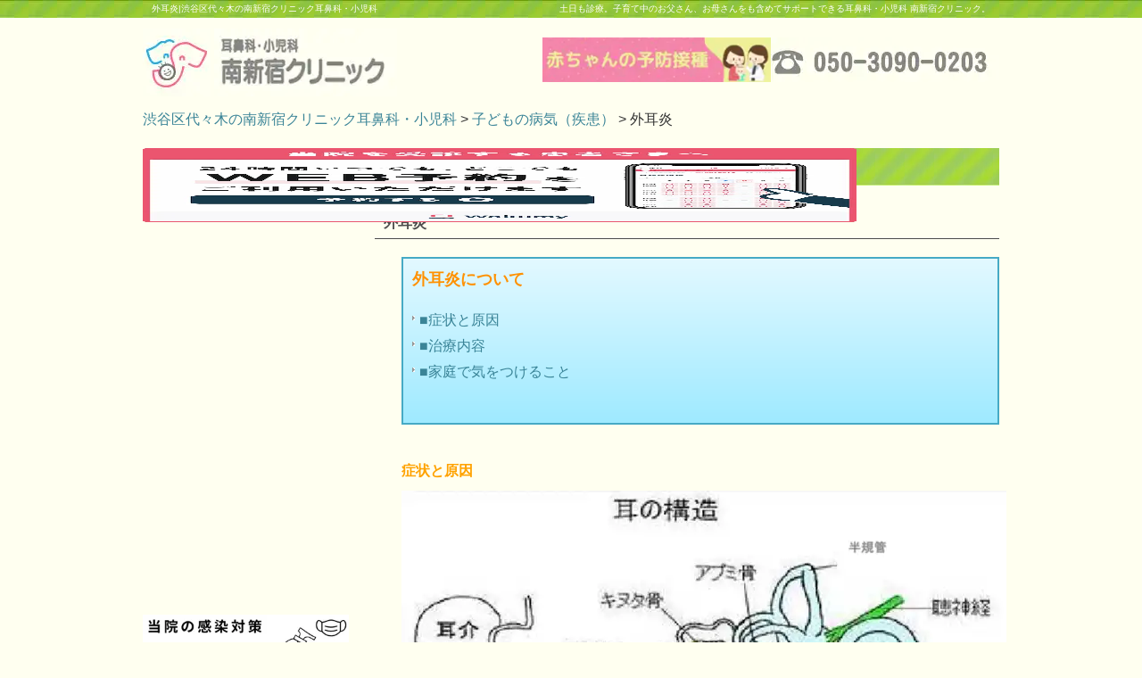

--- FILE ---
content_type: text/html; charset=UTF-8
request_url: https://minamishinjuku-clinic.jp/disease/otitisexterna/
body_size: 25049
content:
<!DOCTYPE html PUBLIC "-//W3C//DTD XHTML 1.0 Transitional//EN" "http://www.w3.org/TR/xhtml1/DTD/xhtml1-transitional.dtd"><html xmlns="http://www.w3.org/1999/xhtml" dir="ltr" lang="ja"><head profile="http://gmpg.org/xfn/11"><style id="litespeed-ccss">/*<![CDATA[*/:root{--blue:#007bff;--indigo:#6610f2;--purple:#6f42c1;--pink:#e83e8c;--red:#dc3545;--orange:#fd7e14;--yellow:#ffc107;--green:#28a745;--teal:#20c997;--cyan:#17a2b8;--white:#fff;--gray:#6c757d;--gray-dark:#343a40;--primary:#007bff;--secondary:#6c757d;--success:#28a745;--info:#17a2b8;--warning:#ffc107;--danger:#dc3545;--light:#f8f9fa;--dark:#343a40;--breakpoint-xs:0;--breakpoint-sm:576px;--breakpoint-md:768px;--breakpoint-lg:992px;--breakpoint-xl:1200px;--font-family-sans-serif:-apple-system,BlinkMacSystemFont,"Segoe UI",Roboto,"Helvetica Neue",Arial,sans-serif,"Apple Color Emoji","Segoe UI Emoji","Segoe UI Symbol";--font-family-monospace:SFMono-Regular,Menlo,Monaco,Consolas,"Liberation Mono","Courier New",monospace}a{color:#007bff;text-decoration:none;background-color:transparent;-webkit-text-decoration-skip:objects}img{vertical-align:middle;border-style:none}.clearfix:after{display:block;clear:both;content:""}.d-none{display:none!important}@media (min-width:992px){.d-lg-none{display:none!important}.d-lg-block{display:block!important}}.drawer-nav{position:fixed;z-index:2;top:0;overflow:hidden;width:20.25rem;height:100%;color:#222;background-color:#fff}.drawer--right .drawer-nav{right:-16.25rem}.drawer--right .drawer-hamburger{right:0}.drawer-hamburger{position:fixed;z-index:4;bottom:0;display:block;box-sizing:content-box;width:2rem;padding:0;padding:18px .75rem 30px;-webkit-transform:translateZ(0);transform:translateZ(0);border:0;outline:0;background-color:transparent}.drawer-hamburger-icon{position:relative;display:block;margin-bottom:10px}.drawer-hamburger-icon,.drawer-hamburger-icon:after,.drawer-hamburger-icon:before{width:100%;height:3px;background-color:#fff}.drawer-hamburger-icon:after,.drawer-hamburger-icon:before{position:absolute;top:-20px;left:0;content:' '}.drawer-hamburger-icon:after{top:20px}.sr-only{position:absolute;overflow:hidden;clip:rect(0,0,0,0);width:1px;height:1px;margin:-1px;padding:0;border:0}:root{--blue:#007bff;--indigo:#6610f2;--purple:#6f42c1;--pink:#e83e8c;--red:#dc3545;--orange:#fd7e14;--yellow:#ffc107;--green:#28a745;--teal:#20c997;--cyan:#17a2b8;--white:#fff;--gray:#6c757d;--gray-dark:#343a40;--primary:#007bff;--secondary:#6c757d;--success:#28a745;--info:#17a2b8;--warning:#ffc107;--danger:#dc3545;--light:#f8f9fa;--dark:#343a40;--breakpoint-xs:0;--breakpoint-sm:576px;--breakpoint-md:768px;--breakpoint-lg:992px;--breakpoint-xl:1200px;--font-family-sans-serif:-apple-system,BlinkMacSystemFont,"Segoe UI",Roboto,"Helvetica Neue",Arial,sans-serif,"Apple Color Emoji","Segoe UI Emoji","Segoe UI Symbol";--font-family-monospace:SFMono-Regular,Menlo,Monaco,Consolas,"Liberation Mono","Courier New",monospace}a{color:#007bff;text-decoration:none;background-color:transparent;-webkit-text-decoration-skip:objects}img{vertical-align:middle;border-style:none}.clearfix:after{display:block;clear:both;content:""}.d-none{display:none!important}@media (min-width:992px){.d-lg-none{display:none!important}.d-lg-block{display:block!important}}.fa{display:inline-block;font:normal normal normal 14px/1 FontAwesome;font-size:inherit;text-rendering:auto;-webkit-font-smoothing:antialiased;-moz-osx-font-smoothing:grayscale}.fa-lg{font-size:1.33333333em;line-height:.75em;vertical-align:-15%}.fa-3x{font-size:3em}.fa-phone:before{content:"\f095"}.fa-clipboard:before{content:"\f0ea"}.fa-check-square:before{content:"\f14a"}.sr-only{position:absolute;width:1px;height:1px;padding:0;margin:-1px;overflow:hidden;clip:rect(0,0,0,0);border:0}.drawer-nav{position:fixed;z-index:2;top:0;overflow:hidden;width:20.25rem;height:100%;color:#222;background-color:#fff}.drawer--right .drawer-nav{right:-16.25rem}.drawer--right .drawer-hamburger{right:0}.drawer-hamburger{position:fixed;z-index:4;bottom:0;display:block;box-sizing:content-box;width:2rem;padding:0;padding:18px .75rem 30px;-webkit-transform:translateZ(0);transform:translateZ(0);border:0;outline:0;background-color:transparent}.drawer-hamburger-icon{position:relative;display:block;margin-bottom:10px}.drawer-hamburger-icon,.drawer-hamburger-icon:after,.drawer-hamburger-icon:before{width:100%;height:3px;background-color:#fff}.drawer-hamburger-icon:after,.drawer-hamburger-icon:before{position:absolute;top:-20px;left:0;content:' '}.drawer-hamburger-icon:after{top:20px}.sr-only{position:absolute;overflow:hidden;clip:rect(0,0,0,0);width:1px;height:1px;margin:-1px;padding:0;border:0}body,div,dl,dt,ul,li,h1,h2,h3,h4,p{margin:0;padding:0}p{-webkit-margin-before:0;-webkit-margin-after:0}strong{font-style:normal}h1,h2,h3,h4{font-size:75%}img{border:0}li{list-style-type:none}body{background:ivory;color:#333;font-size:medium;font-family:"メイリオ","Meiryo",arial,"ヒラギノ角ゴ Pro W3","Hiragino Kaku Gothic Pro",Osaka,"ＭＳ Ｐゴシック","MS PGothic",Sans-Serif;line-height:1.5}a:link{color:#3a8497;text-decoration:none}a:visited{color:#37869a;text-decoration:none}.clearfix:after{content:".";display:block;visibility:hidden;height:.1px;line-height:0;clear:both}.MG-T30{margin-top:30px!important}.MG-B10{margin-bottom:15px!important}.MG-B20{margin-bottom:20px!important}.MG-B30{margin-bottom:30px!important}#header{clear:both;max-width:960px;margin:0 auto;min-height:90px}#header #logo{float:left;margin-top:10px}#header #header_r_box{float:right;max-width:512px}#header #tel{margin-top:20px}#headerDesc{color:#fff;background:#2f9bce;height:20px;background:url(/wp-content/themes/minamishinjuku-clinic/images/head_bg.webp) repeat-x}#headerDescArea{max-width:960px;margin:0 auto}#headerDescArea h1{font-size:10px;font-weight:400;float:left;margin:2px 0 0 10px;height:20px}#headerDescArea h2{font-size:10px;font-weight:400;float:right;margin:2px 10px 0 0;height:20px}#footerContents ul{text-align:center;padding:10px 0 0}#contents{max-width:960px;width:100%;margin:20px auto 0 auto;padding-bottom:60px;text-align:left}#breadcrumbs{max-width:960px;width:100%;margin:10px auto 0;text-align:left}#main{float:right;max-width:700px;width:100%}#main h3{color:#666;font-size:14px;font-weight:400;margin:0 0 10px}#main ul li{list-style-type:none;padding:0 0 5px 8px;background:url(/wp-content/themes/minamishinjuku-clinic/images/list-arw.webp) no-repeat;background-position:0 30%}#sub{float:left;max-width:228px}#sub ul{margin:-10px 0 2px}#sub ul li{list-style-type:none;padding:5px 0 5px 8px;background:url(/wp-content/themes/minamishinjuku-clinic/images/list-arw.webp) no-repeat;background-position:0 49%;border-bottom:dashed #ccc 1px;margin:5px 0 5px}.h2_title_base{background:url(/wp-content/themes/minamishinjuku-clinic/images/h2_title_base.webp) 0 0 repeat-x;padding:10px 0 0 17px;color:#fff;font-weight:700;font-size:17px;height:32px}#main h3.bb_line2{border-bottom:#4c4c4c solid 1px;padding-bottom:5px;margin-bottom:10px;margin-top:15px;color:#4c4c4c;font-size:16px;font-weight:700;padding-left:10px}#main .cbox{padding-left:30px;padding-right:0;width:670}#main .cbox h4{color:#ff9100;font-size:18px;font-weight:700;margin-bottom:.5em}.index_box{border:solid 2px #46aac5;background:#e3f9ff;background-image:-moz-linear-gradient(top,#e3f9ff 0%,#9feaff);background-image:-webkit-gradient(linear,left top,left bottom,from(#e3f9ff),to(#9feaff));padding:10px}.qa{margin-top:30px}.qa dt{font-size:16px;font-weight:700;color:#ffa200;padding:10px 0}#header_menu{width:100%;background:rgba(227,227,227,.9);position:fixed;bottom:0;left:0;z-index:9999}#header_menu button{height:100px;width:110px;margin:0;background:#9dce5b;top:0;right:0;z-index:3}#header_menu nav ul{width:260px;margin:0 auto}#header_menu .header_right{padding:5px 0 0;text-align:center}#header_menu .header_right a{width:25%;height:100px;float:left;color:#fff;display:block}#header_menu .header_right a:last-of-type{border-right:none}#header_menu .header_right a p{font-size:180%}#header_menu nav ul{margin:0 auto 20px;padding:20px 0 40px}#header_menu nav ul{width:260px;margin:0 auto;text-align:center;display:block}.drawer-hamburger-icon,.drawer-hamburger-icon:after,.drawer-hamburger-icon:before{background-color:#fff}.drawer-hamburger{padding:5px 10px 28px!important}.navbar-nav-f{width:100%!important}.drawer--right .drawer-nav{width:100%;background-color:rgba(255,255,240,.94);right:-300%}.drawer_txt{position:absolute;width:100%;left:0;bottom:2px;color:#fff;font-size:25px;font-weight:700}#gnavi{margin-bottom:.8%;margin-top:1.5%}.navbar-nav li{color:#333;font-size:12px;text-decoration:none;display:block;width:159px;height:40px;padding-top:10px;border-right-width:1px;border-right-style:solid;border-right-color:#ddd;text-align:center}.navbar-nav li:first-child{border-left-width:1px;border-left-style:solid;border-left-color:#ddd}.navbar-nav li a{color:#333;text-decoration:none;display:block}.navbar-nav li a:after{content:attr(title);display:block;color:#37869a;font-size:10px;padding-top:5px;margin-top:-5px}@media (max-width:992px){body{font-size:16px;line-height:250%}#gnavi{margin-bottom:0;margin-top:0}.navbar-nav li a{margin-top:2%}#header{height:14vh}#header #logo{width:100%}#header #logo img{width:60%;height:auto}#headerDesc{display:none}img{width:100%;height:auto}#main{max-width:unset;width:94%;padding-left:3%;padding-right:3%}#main h2{background:url(/wp-content/themes/minamishinjuku-clinic/images/bggreen.webp) no-repeat center center;background-size:cover;height:100px;padding-left:5%;padding-right:5%}#main h2:after{content:attr(data-ttl);color:#fff;display:block;font-size:195%;padding-top:3.5%;text-indent:32px;text-shadow:2px 2px 0 #000}#main h3{font-size:100%;line-height:250%}#main h3.bb_line2{font-size:80%}#main .cbox{padding-left:unset;font-size:125%}#main ul li{background:0 0}.navbar-nav li:first-child{border-left-width:0}.navbar-nav li{width:unset;border-right-width:0;border-bottom-width:1px;border-bottom-style:solid;border-bottom-color:#ddd;font-size:220%;height:100px;padding:2% 0}.navbar-nav li a:after{font-size:85%}#contents{max-width:940px;font-size:130%}.sectionBorder li{padding:2%!important;background:none!important;border-bottom:none!important}.sectionBorder li:first-child{padding-top:0!important}#sub{max-width:100%;width:100%}#sub .MG-B10{float:left;width:50%}#sub .MG-B10 img{width:96%;height:auto;padding:1% 2%}.submenu{display:none}.h2_title_base{height:100%!important;background-size:contain;padding:4%!important;font-size:36px;line-height:152%;text-indent:3%}.h2_title_base:after{display:none!important}.qa{font-size:120%}.qa dt{font-size:160%;line-height:150%}h2.pstTtl{color:#fff;display:block;font-size:160%;padding-top:2vh;text-indent:40px;height:auto!important;padding-bottom:.5vh}#main .cbox h4{font-size:80%;line-height:135%;margin-bottom:7%;margin-left:10px;margin-right:10px}.vccnfaq .index_box ul{font-size:160%;line-height:240%}.vccnfaq .index_box ul li,.vccnfaq ul li{background:none!important}.vccnfaq h3:first-child{font-size:180%!important}}.grnd{font-size:260%!important;padding:3.5%}#footerContents ul{display:none;font-size:180%}@media (max-width:992px){#breadcrumbs{width:90%!important;padding-left:5%!important;padding-right:5%!important}}@media (max-width:992px){.splogonone{display:none!important}}.firstmenu0405{background-color:rgba(212,93,135,.8)!important}.telmenu0405{background-color:rgba(68,165,203,.8)!important}.webmenu0405{background-color:rgba(230,133,94,.8)!important}.linemenu0405{background-color:rgba(94,200,78,.8)!important}.drawer--right .drawer-nav{right:-70rem!important}.drawer--right .drawer-hamburger{right:0!important;overflow:auto!important;-webkit-overflow-scrolling:touch!important}.logo-2{width:205px}@media (max-width:992px){.logo0405{width:100%;height:130px;background:ivory;padding-top:12px;box-sizing:border-box;position:fixed;top:0;left:0;z-index:999;text-align:center}.allergylogo0405{margin-top:132px;padding-left:19%}.logo-1{width:110px!important}.logo-2{width:325px!important}}#menu-item-10777 a{display:none}#menu-item-10783 a{display:none}#menu-item-10784 a{display:none}#menu-item-10785 a{display:none}.drawer-nav{transform:translateZ(0);will-change:transform;contain:layout style paint}.drawer-hamburger{transform:translateZ(0);contain:layout style}.pum-container,.pum-content,.pum-content+.pum-close,.pum-overlay,.pum-title{background:0 0;border:none;bottom:auto;clear:none;float:none;font-family:inherit;font-size:medium;font-style:normal;font-weight:400;height:auto;left:auto;letter-spacing:normal;line-height:normal;max-height:none;max-width:none;min-height:0;min-width:0;overflow:visible;position:static;right:auto;text-align:left;text-decoration:none;text-indent:0;text-transform:none;top:auto;visibility:visible;white-space:normal;width:auto;z-index:auto}.pum-content,.pum-title{position:relative;z-index:1}.pum-overlay{position:fixed}.pum-overlay{height:100%;width:100%;top:0;left:0;right:0;bottom:0;z-index:1999999999;overflow:initial;display:none}.pum-overlay,.pum-overlay *,.pum-overlay :after,.pum-overlay :before,.pum-overlay:after,.pum-overlay:before{box-sizing:border-box}.pum-container{top:100px;position:absolute;margin-bottom:3em;z-index:1999999999}.pum-container.pum-responsive{left:50%;margin-left:-47.5%;width:95%;height:auto;overflow:visible}.pum-container.pum-responsive img{max-width:100%;height:auto}@media only screen and (min-width:1024px){.pum-container.pum-responsive.pum-responsive-medium{margin-left:-30%;width:60%}}.pum-container .pum-title{margin-bottom:.5em}.pum-container .pum-content>:last-child{margin-bottom:0}.pum-container .pum-content>:first-child{margin-top:0}.pum-container .pum-content+.pum-close{text-decoration:none;text-align:center;line-height:1;position:absolute;min-width:1em;z-index:2;background-color:transparent}.pum-theme-8212,.pum-theme-default-theme{background-color:rgba(255,255,255,1)}.pum-theme-8212 .pum-container,.pum-theme-default-theme .pum-container{padding:18px;border-radius:0;border:1px none #000;box-shadow:1px 1px 3px 0px rgba(2,2,2,.23);background-color:rgba(249,249,249,1)}.pum-theme-8212 .pum-title,.pum-theme-default-theme .pum-title{color:#000;text-align:left;text-shadow:0px 0px 0px rgba(2,2,2,.23);font-family:inherit;font-weight:400;font-size:32px;font-style:normal;line-height:36px}.pum-theme-8212 .pum-content,.pum-theme-default-theme .pum-content{color:#8c8c8c;font-family:inherit;font-weight:400;font-style:inherit}.pum-theme-8212 .pum-content+.pum-close,.pum-theme-default-theme .pum-content+.pum-close{position:absolute;height:auto;width:auto;left:auto;right:0;bottom:auto;top:0;padding:8px;color:#fff;font-family:inherit;font-weight:400;font-size:12px;font-style:inherit;line-height:36px;border:1px none #fff;border-radius:0;box-shadow:1px 1px 3px 0px rgba(2,2,2,.23);text-shadow:0px 0px 0px rgba(0,0,0,.23);background-color:rgba(0,183,205,1)}#pum-9497{z-index:1999999999}p{margin-bottom:15px;line-height:1.6em}@media (max-width:992px){p{font-size:70%}@media (max-width:992px){.gaijien img{width:90%!important;margin:5% 0 5% 5%!important}p{font-size:70%}#main .cbox h4{font-size:150%}.qa dt{font-size:120%}.vccnfaq .index_box ul{font-size:140%;line-height:160%}#main h3.bb_line2{font-size:120%}}}/*]]>*/</style><link rel="preload" data-asynced="1" data-optimized="2" as="style" onload="this.onload=null;this.rel='stylesheet'" href="https://minamishinjuku-clinic.jp/wp-content/litespeed/css/6c0610e3a7d425bfedca28525486765a.css?ver=5edfc" /><script data-optimized="1" type="litespeed/javascript" data-src="https://minamishinjuku-clinic.jp/wp-content/plugins/litespeed-cache/assets/js/css_async.min.js"></script> <link rel="preload"
href="https://minamishinjuku-clinic.jp/wp-content/themes/minamishinjuku-clinic/images/img-main-s.webp"
as="image"
type="image/webp"
fetchpriority="highest"><link rel="preload"
href="https://minamishinjuku-clinic.jp/wp-content/themes/minamishinjuku-clinic/images/logo-1.webp"
as="image"
type="image/webp"
fetchpriority="high"><link rel="preconnect" href="https://code.jquery.com"><link rel="dns-prefetch" href="https://code.jquery.com"><link rel="preconnect" href="https://fonts.googleapis.com"><link rel="preconnect" href="https://fonts.gstatic.com" crossorigin><link rel="preload"
href="https://minamishinjuku-clinic.jp/wp-content/themes/minamishinjuku-clinic/css/bootstrap.css"
as="style"><link rel="preload"
href="https://minamishinjuku-clinic.jp/wp-content/themes/minamishinjuku-clinic/css/drawer.min.css"
as="style"><link rel="preload"
as="image"
href="https://minamishinjuku-clinic.jp/wp-content/themes/minamishinjuku-clinic/images/img-main.webp"
media="(min-width: 992px)"><link rel="preload"
as="image"
href="https://minamishinjuku-clinic.jp/wp-content/themes/minamishinjuku-clinic/images/img_saiyo20240701.webp"
type="image/webp"><link rel="preload"
as="image"
href="https://minamishinjuku-clinic.jp/wp-content/themes/minamishinjuku-clinic/images/sinryo20230822.webp"
type="image/webp"
fetchpriority="high"
importance="high"
media="(min-width: 992px)"><link rel="preload"
as="image"
href="https://minamishinjuku-clinic.jp/wp-content/themes/minamishinjuku-clinic/images/sinryo20230822-sp.webp"
type="image/webp"
fetchpriority="high"
importance="high"
media="(max-width: 991px)"><meta http-equiv="Content-Type" content="text/html; charset=UTF-8" /><meta http-equiv="content-style-type" content="text/css" /><meta http-equiv="content-script-type" content="text/javascript" /><meta name="google-site-verification" content="nGeVH7gd3XPALy_-DdX8yYjAjXfonsbZpFWJYUmmuiU" /><meta name="viewport" content="width=device-width, initial-scale=0.5"><meta name="thumbnail" content="https://minamishinjuku-clinic.jp/wp-content/themes/minamishinjuku-clinic/images/logo_fav.webp" /><link rel="alternate" type="application/atom+xml" title="渋谷区代々木の南新宿クリニック耳鼻科・小児科 Atom Feed" href="https://minamishinjuku-clinic.jp/feed/atom/" /><link rel="alternate" type="application/rss+xml" title="渋谷区代々木の南新宿クリニック耳鼻科・小児科 RSS Feed" href="https://minamishinjuku-clinic.jp/feed/" /><link rel="pingback" href="https://minamishinjuku-clinic.jp/xmlrpc.php" /><link rel="shortcut icon" href="https://minamishinjuku-clinic.jp/wp-content/themes/minamishinjuku-clinic/images/logo_fav.webp">
 <script type="litespeed/javascript" data-src="https://code.jquery.com/jquery-1.12.4.min.js"></script> <script defer type="text/javascript" src="https://stackpath.bootstrapcdn.com/bootstrap/4.1.0/js/bootstrap.min.js"></script> <script defer src="https://use.fontawesome.com/releases/v5.8.1/js/all.js" integrity="sha384-g5uSoOSBd7KkhAMlnQILrecXvzst9TdC09/VM+pjDTCM+1il8RHz5fKANTFFb+gQ" crossorigin="anonymous"></script> <meta name="description" content="外耳道という耳の穴の入り口と鼓膜の間が炎症を起こして腫れたりする病気です。痛みやかゆみ、耳垂れなどの症状があります。痛みが強い時には眠れないほどひどい場合もありますので、症状がありましたら渋谷区代々木の南新宿クリニック耳鼻科・小児科までお越" /><title>外耳炎 | 渋谷区代々木の南新宿クリニック耳鼻科・小児科</title><meta name="robots" content="max-image-preview:large" /><meta name="google-site-verification" content="G-MJ1H15NSKC" /><link rel="canonical" href="https://minamishinjuku-clinic.jp/disease/otitisexterna/" /><meta name="generator" content="All in One SEO (AIOSEO) 4.5.2.1" /> <script type="application/ld+json" class="aioseo-schema">{"@context":"https:\/\/schema.org","@graph":[{"@type":"BreadcrumbList","@id":"https:\/\/minamishinjuku-clinic.jp\/disease\/otitisexterna\/#breadcrumblist","itemListElement":[{"@type":"ListItem","@id":"https:\/\/minamishinjuku-clinic.jp\/#listItem","position":1,"name":"\u5bb6","item":"https:\/\/minamishinjuku-clinic.jp\/","nextItem":"https:\/\/minamishinjuku-clinic.jp\/disease\/#listItem"},{"@type":"ListItem","@id":"https:\/\/minamishinjuku-clinic.jp\/disease\/#listItem","position":2,"name":"\u5b50\u3069\u3082\u306e\u75c5\u6c17\uff08\u75be\u60a3\uff09","item":"https:\/\/minamishinjuku-clinic.jp\/disease\/","nextItem":"https:\/\/minamishinjuku-clinic.jp\/disease\/otitisexterna\/#listItem","previousItem":"https:\/\/minamishinjuku-clinic.jp\/#listItem"},{"@type":"ListItem","@id":"https:\/\/minamishinjuku-clinic.jp\/disease\/otitisexterna\/#listItem","position":3,"name":"\u5916\u8033\u708e","previousItem":"https:\/\/minamishinjuku-clinic.jp\/disease\/#listItem"}]},{"@type":"Organization","@id":"https:\/\/minamishinjuku-clinic.jp\/#organization","name":"\u5357\u65b0\u5bbf\u30af\u30ea\u30cb\u30c3\u30af\u8033\u9f3b\u79d1\u30fb\u5c0f\u5150\u79d1","url":"https:\/\/minamishinjuku-clinic.jp\/"},{"@type":"WebPage","@id":"https:\/\/minamishinjuku-clinic.jp\/disease\/otitisexterna\/#webpage","url":"https:\/\/minamishinjuku-clinic.jp\/disease\/otitisexterna\/","name":"\u5916\u8033\u708e | \u6e0b\u8c37\u533a\u4ee3\u3005\u6728\u306e\u5357\u65b0\u5bbf\u30af\u30ea\u30cb\u30c3\u30af\u8033\u9f3b\u79d1\u30fb\u5c0f\u5150\u79d1","inLanguage":"ja","isPartOf":{"@id":"https:\/\/minamishinjuku-clinic.jp\/#website"},"breadcrumb":{"@id":"https:\/\/minamishinjuku-clinic.jp\/disease\/otitisexterna\/#breadcrumblist"},"datePublished":"2020-07-15T04:20:34+09:00","dateModified":"2025-02-12T06:34:43+09:00"},{"@type":"WebSite","@id":"https:\/\/minamishinjuku-clinic.jp\/#website","url":"https:\/\/minamishinjuku-clinic.jp\/","name":"\u6e0b\u8c37\u533a\u4ee3\u3005\u6728\u306e\u5357\u65b0\u5bbf\u30af\u30ea\u30cb\u30c3\u30af\u8033\u9f3b\u79d1\u30fb\u5c0f\u5150\u79d1","description":"\u571f\u65e5\u3082\u8a3a\u7642\u3002\u5b50\u80b2\u3066\u4e2d\u306e\u304a\u7236\u3055\u3093\u3001\u304a\u6bcd\u3055\u3093\u3092\u3082\u542b\u3081\u3066\u30b5\u30dd\u30fc\u30c8\u3067\u304d\u308b\u8033\u9f3b\u79d1\u30fb\u5c0f\u5150\u79d1 \u5357\u65b0\u5bbf\u30af\u30ea\u30cb\u30c3\u30af\u3002","inLanguage":"ja","publisher":{"@id":"https:\/\/minamishinjuku-clinic.jp\/#organization"}}]}</script> <link rel='dns-prefetch' href='//cdnjs.cloudflare.com' /><link rel='dns-prefetch' href='//s.w.org' /><link data-asynced="1" as="style" onload="this.onload=null;this.rel='stylesheet'"  rel='preload' id='font-awesome-css'  href='//cdnjs.cloudflare.com/ajax/libs/font-awesome/4.7.0/css/font-awesome.min.css?ver=4.7.0' type='text/css' media='all' /> <script type="litespeed/javascript" data-src='https://minamishinjuku-clinic.jp/wp-includes/js/jquery/jquery.min.js' id='jquery-core-js'></script> <link rel="https://api.w.org/" href="https://minamishinjuku-clinic.jp/wp-json/" /><link rel="alternate" type="application/json" href="https://minamishinjuku-clinic.jp/wp-json/wp/v2/pages/4780" /><link rel='shortlink' href='https://minamishinjuku-clinic.jp/?p=4780' /><link rel="alternate" type="application/json+oembed" href="https://minamishinjuku-clinic.jp/wp-json/oembed/1.0/embed?url=https%3A%2F%2Fminamishinjuku-clinic.jp%2Fdisease%2Fotitisexterna%2F" /><link rel="alternate" type="text/xml+oembed" href="https://minamishinjuku-clinic.jp/wp-json/oembed/1.0/embed?url=https%3A%2F%2Fminamishinjuku-clinic.jp%2Fdisease%2Fotitisexterna%2F&#038;format=xml" /><link rel="icon" href="https://minamishinjuku-clinic.jp/wp-content/uploads/2018/04/cropped-icon-32x32.png" sizes="32x32" /><link rel="icon" href="https://minamishinjuku-clinic.jp/wp-content/uploads/2018/04/cropped-icon-192x192.png" sizes="192x192" /><link rel="apple-touch-icon" href="https://minamishinjuku-clinic.jp/wp-content/uploads/2018/04/cropped-icon-180x180.png" /><meta name="msapplication-TileImage" content="https://minamishinjuku-clinic.jp/wp-content/uploads/2018/04/cropped-icon-270x270.png" /><style type="text/css" id="wp-custom-css">/*<![CDATA[*//*ポップアップ*/

.pum-overlay.pum-active,
.pum-overlay.pum-active .popmake.active {
   		display: block !important;
	}

.pum-theme-8213 .pum-container, .pum-theme-lightbox .pum-container {

    border: none;

    background-color: rgb(254,255,241);
}

.pum-container.pum-responsive img {
    max-width: 60%;
}

.pum-theme-8213 .pum-content + .pum-close, .pum-theme-lightbox .pum-content + .pum-close {

    height: 52px;
    width: 52px;
    font-size: 48px;
    border-radius: 52px;
    background-color: #0086AB;
}


.poptelbtn a {
    background: #CBE6F3;
    border-radius: 50px;
    position: relative;
    display: flex;
    justify-content: space-around;
    margin: 0 auto;
    max-width: 300px;
	width: 40%;
    padding: 10px 25px;

    color: #313131;
    transition: 0.3s ease-in-out;
    font-weight: 500;
  text-decoration: none;
}
.poptelbtn a:hover {
    background: #007AB7;
    color: #FFF;
}

@media all and (max-width:800px)
{
.poptelbtn a {

	width: 60%;

}}




/*応募*/
input[type="text"] {
width: auto!important;
}


.pstMain {
    font-size: 100%!important;
    line-height: 200%!important;
}

.kansyu {
   width: 30%!important;
   }

.btn-border2 {
  display: inline-block;
	width: 100%;
  max-width: 100%;
  text-align: center;
  border: 2px solid #6EB7DB;
  background-color: #6EB7DB;
  color: #FFF!important;
  
  text-decoration: none!important;
  font-weight: bold;
  padding: 8px 100px;
  border-radius: 4px;
  transition: .4s;
}

.btn-border2:hover {
  background-color: transparent;
  border-color: #6EB7DB;
  color: #6EB7DB!important;
}

#map {
  width: 100%;
  height: 700px;
  overflow: hidden;
}

#map iframe {
  width: 100%;
  height: 1000px;
  margin-top: -200px;
}
.sintime,.sintimefooter {
 text-align: right;
	margin-right:10px;
}

@media all and (max-width:992px)
{
#map {
    width: 100%;
    height: 750px;
    overflow: hidden;
  }
  
#map iframe {
    width: 100%;
    height: 750px;
    margin-top: -300px;
}
#breadcrumbs {
    font-size: 150%;
}	
	
	
	
}

@media all and (max-width:992px)
{
.sintime {
 font-size: 150%;
}

}


.linkbox p {
font-size: 0.8em!important;
	
}

/*サブメニュー*/
.sub-menu {
    display: none;
	
}

.submenu1{
background-color:rgba(255,255,0,0.1);
	
}

#menu-item-6070:hover ul{
    display: block;
background-color:rgba(255,255,0,0.07);
	margin:1%;
}

#menu-item-6007,#menu-item-6006,#menu-item-6005,#menu-item-6074 {
font-size: 2em!important;
	
}


#menu-item-2545:hover ul{
    display: block;
background-color:rgba(255,255,0,0.25);
	
}

@media all and (max-width:992px)
{
#menu-item-2545:hover ul{
    display: none;
}

}

#main .box {
    width: 190px;
}

#main .box-end {
    width: 190px;
}
#footerContents .box {
    max-width: 270px;
}
@media all and (max-width:992px)
{
#main .box, #main .box-end {
    width: 100%;
}}

@media all and (max-width:992px)
{#footerContents .box {
    max-width: 100%;
}
.navbar-nav li a:after {
	display:inline;
	margin-left: 10px;
}
	.navbar-nav li {
    height: 70px;

}
.drawer-nav > div {
  overflow-y: scroll;
	max-height: 100vh;
}
/*↑メニュー文字横に表示させる*/
}
/*iosスクロール用*/
.drawer--top.drawer-open .drawer-nav {
    top: 0;
    overflow: auto;
    -webkit-overflow-scrolling: touch;
  }

  .drawer--left.drawer-open .drawer-nav,
  .drawer--left .drawer-hamburger,
  .drawer--left.drawer-open .drawer-navbar .drawer-hamburger {
    left: 0;
    overflow: auto;
    -webkit-overflow-scrolling: touch;
  }

  .drawer--right.drawer-open .drawer-nav,
  .drawer--right .drawer-hamburger,
  .drawer--right.drawer-open .drawer-navbar .drawer-hamburger {
    right: 0;
    overflow: auto;
    -webkit-overflow-scrolling: touch;
  }


/* 予防接種 */

.center {
  text-align: center;
      font-weight: bold!important;
}
.kakomi-box4 {
 margin: 0 auto;
 padding: 1em;
 width: 90%;
 background-color: #FFF5EE; /* 背景色 */
 box-shadow: 0 0 5px 1px #ccc; /* 影 */
}
ul.mokuji {
  background: #fffcf4;
  border-radius :8px;/*角の丸み*/
  box-shadow :0px 0px 5px silver;/*5px=影の広がり具合*/
  padding: 0.5em 0.5em 0.5em 2em;
}
ul.mokuji li {
  line-height: 1.5;
  padding: 0.5em 0;
}
.toktyuo {
  padding:20px 10px;
  border-top:3px double #d2e9fd;
  border-bottom:3px double #d2e9fd;
}
figure {
	float: right;
	margin: 0 0 15px 15px;
	width: 30%;
}
figure img {
	max-width: 100%;
}
.simple_square_btn5 {
	display: block;
	position: relative;
	width: 160px;
	padding: 0.8em;
	text-align: center;
	text-decoration: none;
	color: #000;
	background: #77D6FF;
}
.simple_square_btn5:hover {
	 opacity:0.8;
	 cursor: pointer;
	 text-decoration: none;
}
.simple_square_btn6 {
	width: 320px;
	padding: 0.8em;
  margin: 0 auto;
	text-align: center;
	text-decoration: none;
	color: #000;
	background: #FFE1ED;
}
.simple_square_btn6:hover {
	 opacity:0.8;
	 cursor: pointer;
	 text-decoration: none;
}

.simple_square_btn7 {
	width: 320px;
	padding: 0.8em;
  margin: 0 auto;
	text-align: center;
	text-decoration: none;
	color: #000;
	background: #FFEE55;
}
.simple_square_btn7:hover {
	 opacity:0.8;
	 cursor: pointer;
	 text-decoration: none;
}

.hajimete {
	text-align:center;
  padding:1em;
}
.sinjuku {
	text-align:center;
  padding:1em;
}
.simple_square  {
	display: inline-block;
  padding:20px 10px;
}
@media (max-width: 992px) {
	figure {
		float: right;
		margin: auto;
	}

	.simple_square  {
		display: block; 
	}
	.simple_square_btn5 {
		width: 95%;
		font-size: 2rem;
	}
  .simple_square_btn6 {
    width: 95%;
		font-size: 2rem;
  }
}

@media all and (max-width:992px)
{
	.spsinryo {
	display:none!important;
}
}

@media all and (max-width:992px)
{


.menu-item-6073,.menu-item-5991,.menu-item-5992,.menu-item-5993 {
 display: none!important;
}

}/*]]>*/</style> <script type="litespeed/javascript">/*<![CDATA[*/document.addEventListener('DOMContentLiteSpeedLoaded',function(){jQuery(".drawer").drawer({iscroll:{mouseWheel:!0,scrollbars:!0,probeType:1,preventDefault:!1,tap:!1,click:!1,momentum:!1},showOverlay:!1});const titleElements=document.querySelectorAll("h2.h2_title_base");titleElements.forEach(function(element){if(element.textContent.match(/睡眠時無呼吸症候群/)){element.innerHTML="<img src='https://minamishinjuku-clinic.jp/wp-content/themes/minamishinjuku-clinic/images/sas/title.gif' alt='睡眠時無呼吸症候群' />";element.style.cssText="width:100%;padding:0;margin:0;background:none;height:auto;overflow:hidden"}})})/*]]>*/</script> <meta name="author" content="院⻑ 木村暁弘"></head><body class="drawer drawer--right drawer-close">
<noscript><iframe data-lazyloaded="1" src="about:blank" data-litespeed-src="https://www.googletagmanager.com/ns.html?id=GTM-K2PDM93"
height="0" width="0" style="display:none;visibility:hidden"></iframe></noscript><div id="page"><div id="headerDesc"><div id="headerDescArea"><h1>外耳炎|渋谷区代々木の南新宿クリニック耳鼻科・小児科</h1><h2>土日も診療。子育て中のお父さん、お母さんをも含めてサポートできる耳鼻科・小児科 南新宿クリニック。</h2></div></div><div id="header"><div id="logo"><div class="logo0405">
<a href="https://minamishinjuku-clinic.jp/"><img data-lazyloaded="1" src="[data-uri]" width="76" height="76" class="logo-1" data-src="https://minamishinjuku-clinic.jp/wp-content/themes/minamishinjuku-clinic/images/logo-1.webp" alt="渋谷区代々木の南新宿クリニック耳鼻科・小児科" /></a>
<a href="https://minamishinjuku-clinic.jp/"><img data-lazyloaded="1" src="[data-uri]" width="259" height="76" class="logo-2" data-src="https://minamishinjuku-clinic.jp/wp-content/themes/minamishinjuku-clinic/images/logo-2.webp" alt="渋谷区代々木の南新宿クリニック耳鼻科・小児科" /></a></div>
<a href="https://minamishinjuku-clinic.jp/vaccination/hajimeteyobo/"><img data-lazyloaded="1" src="[data-uri]" width="287" height="57" data-src="https://minamishinjuku-clinic.jp/wp-content/themes/minamishinjuku-clinic/images/logo_yobo01_s.webp" alt="はじめての予防接種" class="d-lg-none allergylogo0405" /></a>
<img data-lazyloaded="1" src="[data-uri]" width="256" height="50" data-src="https://minamishinjuku-clinic.jp/wp-content/themes/minamishinjuku-clinic/images/tel.webp" alt="03-3373-4109" class="d-lg-none splogonone" /></div><div id="header_r_box" class="d-none d-lg-block"><p id="tel"><a href="https://minamishinjuku-clinic.jp/vaccination/hajimeteyobo/"><img data-lazyloaded="1" src="[data-uri]" data-src="https://minamishinjuku-clinic.jp/wp-content/themes/minamishinjuku-clinic/images/logo_yobo01.webp" alt="はじめての予防接種" width="256" height="50" /></a><img data-lazyloaded="1" src="[data-uri]" data-src="https://minamishinjuku-clinic.jp/wp-content/themes/minamishinjuku-clinic/images/tel.webp" alt="03-3373-4109" width="256" height="50" /></p></div></div><div id="header_menu" class="d-lg-none">
<button type="button" class="drawer-toggle drawer-hamburger">
<span class="sr-only">toggle navigation</span>
<span class="drawer-hamburger-icon"></span>
<span class="drawer_txt">MENU</span>
</button><nav class="drawer-nav"><div style="transition-timing-function: cubic-bezier(0.1, 0.57, 0.1, 1); transition-duration: 0ms; transform: translate(0px, 0px) translateZ(0px);"><div id="gnavi" class="navbar-collapse justify-content-md-center"><ul id="menu-%e3%83%98%e3%83%83%e3%83%80%e3%83%bc%e3%83%a1%e3%83%8b%e3%83%a5%e3%83%bc" class="navbar-nav navbar-nav-f"><li id="menu-item-10765" class="menu-item menu-item-type-post_type menu-item-object-page menu-item-home menu-item-10765"><a title="TOP" href="https://minamishinjuku-clinic.jp/">トップページ</a></li><li id="menu-item-10766" class="menu-item menu-item-type-post_type menu-item-object-page menu-item-10766"><a title="About our clinic" href="https://minamishinjuku-clinic.jp/guidance/">クリニックの特徴</a></li><li id="menu-item-10767" class="menu-item menu-item-type-post_type menu-item-object-page menu-item-10767"><a title="Information" href="https://minamishinjuku-clinic.jp/information/">診療時間</a></li><li id="menu-item-10768" class="d-lg-none menu-item menu-item-type-post_type menu-item-object-page menu-item-10768"><a title="Reserve" href="https://minamishinjuku-clinic.jp/reserve/">インターネット予約システムについて</a></li><li id="menu-item-10769" class="d-lg-none menu-item menu-item-type-post_type menu-item-object-page menu-item-10769"><a title="First Visit" href="https://minamishinjuku-clinic.jp/first/">初診の方へ</a></li><li id="menu-item-10770" class="menu-item menu-item-type-post_type menu-item-object-page menu-item-10770"><a title="Message" href="https://minamishinjuku-clinic.jp/message/">院長あいさつ</a></li><li id="menu-item-10771" class="d-lg-none menu-item menu-item-type-post_type menu-item-object-page menu-item-10771"><a title="Doctor" href="https://minamishinjuku-clinic.jp/staff/">担当医紹介</a></li><li id="menu-item-10772" class="d-lg-none menu-item menu-item-type-post_type menu-item-object-page menu-item-10772"><a title="Infection control" href="https://minamishinjuku-clinic.jp/infectioncontrol-2/">院内感染対策</a></li><li id="menu-item-10773" class="menu-item menu-item-type-post_type menu-item-object-page menu-item-10773"><a title="Vaccination" href="https://minamishinjuku-clinic.jp/vaccination/">予防接種</a></li><li id="menu-item-10774" class="d-lg-none menu-item menu-item-type-post_type menu-item-object-page menu-item-10774"><a title="Infantcheckup" href="https://minamishinjuku-clinic.jp/infantcheckup/">乳児健診</a></li><li id="menu-item-10775" class="d-lg-none menu-item menu-item-type-post_type menu-item-object-page current-page-ancestor menu-item-10775"><a title="Disease" href="https://minamishinjuku-clinic.jp/disease/">子どもの病気（疾患）</a></li><li id="menu-item-10776" class="d-lg-none menu-item menu-item-type-post_type menu-item-object-page menu-item-has-children menu-item-10776"><a title="Family" href="https://minamishinjuku-clinic.jp/kakarituke/">子どものかかりつけ医（小児かかりつけ医制度）</a><ul class="sub-menu"><li id="menu-item-10777" class="sp-none menu-item menu-item-type-post_type menu-item-object-page menu-item-10777"><a href="https://minamishinjuku-clinic.jp/kakarituke/family/">子どものかかりつけ<br>患者専用ページ</a></li></ul></li><li id="menu-item-10778" class="d-lg-none submenu1 menu-item menu-item-type-post_type menu-item-object-page menu-item-10778"><a title="FamilyPage" href="https://minamishinjuku-clinic.jp/kakarituke/family/">子どものかかりつけ患者専用ページ</a></li><li id="menu-item-10779" class="d-lg-none menu-item menu-item-type-post_type menu-item-object-page menu-item-10779"><a title="Special" href="https://minamishinjuku-clinic.jp/special/">専門的な診療</a></li><li id="menu-item-10780" class="d-lg-none menu-item menu-item-type-post_type menu-item-object-page menu-item-10780"><a title="Examination" href="https://minamishinjuku-clinic.jp/examination/">検査のご案内</a></li><li id="menu-item-10781" class="menu-item menu-item-type-post_type menu-item-object-page menu-item-10781"><a title="Online" href="https://minamishinjuku-clinic.jp/online/">定期処方再診専用オンライン診療</a></li><li id="menu-item-10782" class="menu-item menu-item-type-post_type menu-item-object-page menu-item-has-children menu-item-10782"><a title="Access" href="https://minamishinjuku-clinic.jp/access/">アクセス</a><ul class="sub-menu"><li id="menu-item-10783" class="sp-none menu-item menu-item-type-post_type menu-item-object-page menu-item-10783"><a href="https://minamishinjuku-clinic.jp/access/sinjuku/">新宿駅方面から<br>お越しの方<br></a></li><li id="menu-item-10784" class="sp-none menu-item menu-item-type-post_type menu-item-object-page menu-item-10784"><a href="https://minamishinjuku-clinic.jp/access/yoygi/">代々木駅方面から<br>お越しの方<br></a></li><li id="menu-item-10785" class="sp-none menu-item menu-item-type-post_type menu-item-object-page menu-item-10785"><a href="https://minamishinjuku-clinic.jp/access/sendagaya/">千駄ヶ谷方面から<br>お越しの方<br></a></li></ul></li><li id="menu-item-10786" class="d-lg-none submenu1 menu-item menu-item-type-post_type menu-item-object-page menu-item-10786"><a title="Sinjuku" href="https://minamishinjuku-clinic.jp/access/sinjuku/">新宿駅方面からお越しの方</a></li><li id="menu-item-10787" class="d-lg-none submenu1 menu-item menu-item-type-post_type menu-item-object-page menu-item-10787"><a title="Yoyoghi" href="https://minamishinjuku-clinic.jp/access/yoygi/">代々木駅方面からお越しの方</a></li><li id="menu-item-10788" class="d-lg-none submenu1 menu-item menu-item-type-post_type menu-item-object-page menu-item-10788"><a title="Sendagaya" href="https://minamishinjuku-clinic.jp/access/sendagaya/">千駄ヶ谷方面からお越しの方</a></li><li id="menu-item-10789" class="d-lg-none menu-item menu-item-type-post_type menu-item-object-page menu-item-10789"><a title="Link" href="https://minamishinjuku-clinic.jp/link/">リンク</a></li><li id="menu-item-10790" class="d-lg-none menu-item menu-item-type-post_type menu-item-object-page menu-item-10790"><a title="Recruit" href="https://minamishinjuku-clinic.jp/recruit/">求人案内</a></li><li id="menu-item-10791" class="d-lg-none menu-item menu-item-type-post_type menu-item-object-page menu-item-10791"><a title="Q&#038;A" href="https://minamishinjuku-clinic.jp/faq/">よくある質問　Q＆A</a></li><li id="menu-item-10792" class="d-lg-none menu-item menu-item-type-post_type menu-item-object-page menu-item-10792"><a title="Sitemap" href="https://minamishinjuku-clinic.jp/sitemap/">サイトマップ</a></li></ul></div></div></nav><div class="header_right">
<a class="firstmenu0405" href="https://minamishinjuku-clinic.jp/first//">
<i class="fa fa-clipboard fa-lg grnd" aria-hidden="true"></i><br><p>初診の方へ</p>
</a>
<a id="telpopup" class="telmenu0405" href="tel:0333734109">
<i class="fa fa-phone fa-lg grnd" aria-hidden="true"></i><br><p>電話</p>
</a>
<a class="webmenu0405" href="https://wakumy.lyd.inc/clinic/minamishinjuku-clinic">
<i class="fa fa-check-square fa-lg grnd" aria-hidden="true"></i><br><p>WEB予約</p>
</a>
<a class="linemenu0405" href="https://lin.ee/cMEjEdL">
<i class="fab fa-line fa-3x grnd" data-fa-transform="grow-16 down-6" aria-hidden="true"></i>
</a></div></div><div id="breadcrumbs">
<a title="Go to 渋谷区代々木の南新宿クリニック耳鼻科・小児科." href="https://minamishinjuku-clinic.jp" class="home">渋谷区代々木の南新宿クリニック耳鼻科・小児科</a> &gt; <a title="Go to 子どもの病気（疾患）." href="https://minamishinjuku-clinic.jp/disease/" class="post post-page">子どもの病気（疾患）</a> &gt; 外耳炎</div><div id="contents" class="clearfix"><div id="main"><h2 class="h2_title_base">外耳炎</h2><div class="vccnfaq"><h3 class="bb_line2 MG-T30 MG-B20">外耳炎</h3></div><div class="vccnfaq"><div class="cbox"><div class="index_box" style="position: relative;"><h4 class="MG-B20">外耳炎について</h4><ul class="MG-B30"><li><a href="#y001">■症状と原因</a></li><li><a href="#y002">■治療内容</a></li><li><a href="#y003">■家庭で気をつけること</a></li></ul></div><dl class="qa"><dt><a name="y001"></a>症状と原因</dt></dl><div class="gaijien"><a href="https://minamishinjuku-clinic.jp/wp-content/themes/minamishinjuku-clinic/images/gaijien.webp"><img data-lazyloaded="1" src="[data-uri]" width="678" height="357" data-src="https://minamishinjuku-clinic.jp/wp-content/themes/minamishinjuku-clinic/images/gaijien.webp" alt="" /></a></div><dl class="qa"><dd><p class="MG-B10">　上の絵の外耳道というところ（耳の穴の入り口と鼓膜の間）が、炎症を起こして、ただれたり、腫（は）れたり、赤くなる病気です。<br />
多くの場合、耳かきや爪で外耳道に傷をつけることで起こります。<br />
<span style="color: #0133cd; font-weight: bold;">痛み、かゆみ、耳だれ、耳のつまった感じ、耳鳴り、聞こえにくい感じ</span>といった症状があります。<br />
痛みが強い時には夜も眠れないほどひどい場合もあります。</p></dd></dl><p class="t_right MG-B10"><a href="#page">ページの先頭へ戻る</a></p><dl class="qa"><dt><a name="y002"></a>治療内容</dt><dd><p>&nbsp;</p><p class="MG-B10">　症状に応じて<span style="color: #0133cd; font-weight: bold;">点耳薬や塗り薬を処方</span>します。<br />
また、細菌感染が考えられる場合は抗生剤を処方することもあります。<br />
炎症が酷く痛みが強い場合は痛み止めを処方することもあります。</p></dd></dl><p class="t_right MG-B10"><a href="#page">ページの先頭へ戻る</a></p><dl class="qa"><dt><a name="y003"></a>家庭で気をつけること</dt><dd><p>&nbsp;</p><p class="MG-B10">　外耳道炎で治療を受ける方は、耳掃除をやりすぎている方が多いです。<br />
耳掃除をしすぎると、外耳道を傷つけてしまいます。</p><p class="MG-B10">耳そうじのポイントは、</p><p class="MG-B10">● 耳垢は通常、外耳道の入り口に溜まるので、<span style="border-bottom: solid 1px; font-weight: bold;">入り口付近だけを耳そうじする。</span><br />
● 耳そうじの回数は、<span style="border-bottom: solid 1px; font-weight: bold;">1～2週間に1回程度やさしく</span>短時間で終える。<br />
● 細い綿棒を使って、耳の入り口にある耳垢をなでるくらいのイメージで、<span style="border-bottom: solid 1px; font-weight: bold;">奥に押し込まない。</span><br />
● 外耳道の<span style="border-bottom: solid 1px; font-weight: bold;">奥をさわることは禁止</span></p><p class="MG-B10">以上を守ってください。</p><p class="MG-B10">なお、<span style="color: #ff0000; font-weight: bold;">外耳炎が治るまでは耳かきでも綿棒でも耳そうじはしないでください。</span>小さな傷がつくことで、細菌が入り込み悪化したり、治るまでに時間がかかってしまいます。<br />
経過が長いと、外耳道真菌症という外耳道にカビが生えるやや難治性の疾患に移行することがあるので注意が必要です。</p></dd></dl><p class="t_right MG-B10"><a href="#page">ページの先頭へ戻る</a></p></div></div>
<br /><br /><div style="overflow:auto;" ><p><b>＜監修者情報＞</b></p>
<img data-lazyloaded="1" src="[data-uri]" width="414" height="562" class="alignleft kansyu" data-src="https://minamishinjuku-clinic.jp/wp-content/themes/minamishinjuku-clinic/images/ak_intyo.webp" alt="" /><div><p><b>木村 暁弘 院⻑</b></p><p>平成16 年東京慈恵会医科大学卒業。その後研修医として耳鼻科の専門性を高めるため、耳鼻咽喉科学教室に入局。同大学病院と関連病院にて耳鼻咽喉科診療、睡眠外来に従事し当院開院。日本耳鼻咽喉科頭頸部外科学会耳鼻咽喉科専門医。いびき・睡眠時無呼吸症候群などの睡眠医療を専門とし、耳鼻科・小児科の連携による子どもから大人まで三世代が受診しやすいクリニックづくりをモットーとしている。<br />
日本耳鼻咽喉科頭頚部外科学会認定耳鼻咽喉科専門医、日本睡眠学会総合専門医、補聴器適合判定医</p></div></div>
<br /><style>table , td, th {
border: 1px solid #595959;
border-collapse: collapse;
}
td, th {
padding: 3px;
}
th {
 text-align: center;
 	background: #ffd700;
}
td {
 text-align: center;
}
.even {
background: #fbf8f0;
}
.odd {
background: #fefcf9;
}
.even {
background: #fbf8f0;
}
.odd {
background: #fefcf9;
}
p {
margin-bottom: 15px;
line-height: 1.6em;
}
.float_none {
clear: both;
}
figure {
float: right;
margin: 0 0 15px 15px;
width: 30%;
}
figure img {
max-width: 100%;
}
@media (max-width: 992px) {
figure {
float: right;
margin: 0 0 0px 0px;
width: 100%;
}
p{
font-size: 70%;
}


@media (max-width: 992px) {
	.gaijien img {
	    width: 90%!important;
	    margin: 5% 0 5% 5%!important;
	}
	figure {
			float: right;
			margin: 0 0 0px 0px;
			width: 100%;
		}
		p{
	font-size: 70%;
		}
	  #main .cbox h4 {
	    font-size: 150%;
	}
	.qa dt {
	    font-size: 120%;
	}
.qa dd {
    font-size: 152%;
    line-height: 120%;
    padding-bottom: 10%;
}
	.vccnfaq .index_box ul {
	    font-size: 140%;
	    line-height: 160%;
	}
	#main h3.bb_line, #main h3.bb_line2, .t_right a {
	    font-size: 120%;
	}
.qa dd {
    line-height: 130%;

}

}</style></div><div id="sub"><div class="sub-yoyaku-area"><div class="MG-B10 submenu"><a href="https://wakumy.lyd.inc/clinic/minamishinjuku-clinic"><img data-lazyloaded="1" src="[data-uri]" width="800" height="83" class="alpha" data-src="https://minamishinjuku-clinic.jp/wp-content/themes/minamishinjuku-clinic/images/new-banner/wakumy_banner-sidebar.webp" alt="耳鼻科・小児科 南新宿クリニック ご予約はこちら" /></a></div>
<iframe data-lazyloaded="1" src="about:blank" data-litespeed-src="https://wakumy.lyd.inc/clinic/minamishinjuku-clinic/waiting-widget" width="100%" height="398px" frameborder="0"></iframe></div><style>.sub-yoyaku-area {
      margin-bottom: 27px;
    }

    @media(max-width: 992px) {
      .sub-yoyaku-area iframe {
        display: none;
      }
    }</style><div class="MG-B10 submenu"><a href="https://minamishinjuku-clinic.jp/infectioncontrol/"><img data-lazyloaded="1" src="[data-uri]" class="alpha" data-src="https://minamishinjuku-clinic.jp/wp-content/themes/minamishinjuku-clinic/images/bana006.webp" alt="耳鼻科・小児科 南新宿クリニック 院内感染対策" width="231" height="81" /></a></div><div class="MG-B10 submenu"><a href="https://lin.ee/cMEjEdL" target="_blank"><img data-lazyloaded="1" src="[data-uri]" class="alpha" data-src="https://minamishinjuku-clinic.jp/wp-content/themes/minamishinjuku-clinic/images/line.webp" alt="耳鼻科・小児科 南新宿クリニック LINE 友だちを追加" width="231" height="81" /></a></div><div class="MG-B10 "><a href="https://minamishinjuku-clinic.jp/information/"><img data-lazyloaded="1" src="[data-uri]" class="alpha" data-src="https://minamishinjuku-clinic.jp/wp-content/themes/minamishinjuku-clinic/images/bana002.webp" alt="耳鼻科・小児科 南新宿クリニック 診療時間" width="231" height="81" /></a></div><div class="MG-B10"><a href="https://minamishinjuku-clinic.jp/vaccination/"><img data-lazyloaded="1" src="[data-uri]" class="alpha" data-src="https://minamishinjuku-clinic.jp/wp-content/themes/minamishinjuku-clinic/images/bana003.webp" alt="耳鼻科・小児科 南新宿クリニック 予防接種" width="231" height="81" /></a></div><div class="MG-B10"><a href="https://www.instagram.com/minamishinjukuclinic/" target="_blank"><img data-lazyloaded="1" src="[data-uri]" class="alpha" data-src="https://minamishinjuku-clinic.jp/wp-content/themes/minamishinjuku-clinic/images/bana005.webp" alt="耳鼻科・小児科 南新宿クリニックのインスタグラム" width="231" height="81" /></a></div><div class="MG-B10"><a href="http://minami-clinic.cocolog-nifty.com/" target="_blank"><img data-lazyloaded="1" src="[data-uri]" class="alpha" data-src="https://minamishinjuku-clinic.jp/wp-content/themes/minamishinjuku-clinic/images/bana004.webp" alt="耳鼻科・小児科 南新宿クリニックのブログ" width="231" height="81" /></a></div><div class="MG-B10"><a href="https://minamishinjuku-clinic.jp/anc/"><img data-lazyloaded="1" src="[data-uri]" class="alpha" data-src="https://minamishinjuku-clinic.jp/wp-content/themes/minamishinjuku-clinic/images/bana008.webp" alt="耳鼻科・小児科 南新宿クリニック アンケート結果" width="231" height="81" /></a></div><div class="MG-B10"><a href="https://minamishinjuku-clinic.jp/recruit/"><img data-lazyloaded="1" src="[data-uri]" class="alpha" data-src="https://minamishinjuku-clinic.jp/wp-content/themes/minamishinjuku-clinic/images/bana001.webp" alt="耳鼻科・小児科 南新宿クリニック スタッフ募集　求人案内" width="231" height="81" /></a></div><div id="nav_menu-2" class="widget widget_nav_menu"><h3>Menu</h3><div class="sectionBorder"><div class="menu-nav-container"><ul id="menu-nav" class="menu"><li id="menu-item-10744" class="menu-item menu-item-type-post_type menu-item-object-page menu-item-10744"><a href="https://minamishinjuku-clinic.jp/guidance/">クリニックの特徴</a></li><li id="menu-item-10745" class="menu-item menu-item-type-post_type menu-item-object-page menu-item-10745"><a href="https://minamishinjuku-clinic.jp/information/">診療時間</a></li><li id="menu-item-10746" class="menu-item menu-item-type-post_type menu-item-object-page menu-item-10746"><a href="https://minamishinjuku-clinic.jp/reserve/">インターネット予約システムについて</a></li><li id="menu-item-10747" class="menu-item menu-item-type-post_type menu-item-object-page menu-item-10747"><a href="https://minamishinjuku-clinic.jp/first/">初診の方へ</a></li><li id="menu-item-10748" class="menu-item menu-item-type-post_type menu-item-object-page menu-item-10748"><a href="https://minamishinjuku-clinic.jp/message/">院長のごあいさつ</a></li><li id="menu-item-10749" class="menu-item menu-item-type-post_type menu-item-object-page menu-item-10749"><a href="https://minamishinjuku-clinic.jp/staff/">担当医紹介</a></li><li id="menu-item-10750" class="menu-item menu-item-type-post_type menu-item-object-page menu-item-10750"><a href="https://minamishinjuku-clinic.jp/infectioncontrol-2/">院内感染対策</a></li><li id="menu-item-10751" class="menu-item menu-item-type-post_type menu-item-object-page menu-item-10751"><a href="https://minamishinjuku-clinic.jp/vaccination/">予防接種</a></li><li id="menu-item-10752" class="menu-item menu-item-type-post_type menu-item-object-page menu-item-10752"><a href="https://minamishinjuku-clinic.jp/infantcheckup/">乳児健診</a></li><li id="menu-item-10753" class="menu-item menu-item-type-post_type menu-item-object-page current-page-ancestor menu-item-10753"><a href="https://minamishinjuku-clinic.jp/disease/">子どもの病気（疾患）</a></li><li id="menu-item-10754" class="menu-item menu-item-type-post_type menu-item-object-page menu-item-has-children menu-item-10754"><a href="https://minamishinjuku-clinic.jp/kakarituke/">子どものかかりつけ医（小児かかりつけ医制度）</a><ul class="sub-menu"><li id="menu-item-10755" class="menu-item menu-item-type-post_type menu-item-object-page menu-item-10755"><a href="https://minamishinjuku-clinic.jp/kakarituke/family/">子どものかかりつけ患者専用ページ</a></li></ul></li><li id="menu-item-10756" class="menu-item menu-item-type-post_type menu-item-object-page menu-item-10756"><a href="https://minamishinjuku-clinic.jp/special/">専門的な診療</a></li><li id="menu-item-10757" class="menu-item menu-item-type-post_type menu-item-object-page menu-item-10757"><a href="https://minamishinjuku-clinic.jp/examination/">検査のご案内</a></li><li id="menu-item-10758" class="menu-item menu-item-type-post_type menu-item-object-page menu-item-10758"><a href="https://minamishinjuku-clinic.jp/online/">定期処方再診専用オンライン診療</a></li><li id="menu-item-10759" class="menu-item menu-item-type-post_type menu-item-object-page menu-item-10759"><a href="https://minamishinjuku-clinic.jp/access/">アクセス</a></li><li id="menu-item-10760" class="menu-item menu-item-type-post_type menu-item-object-page menu-item-10760"><a href="https://minamishinjuku-clinic.jp/link/">リンク</a></li><li id="menu-item-10761" class="menu-item menu-item-type-post_type menu-item-object-page menu-item-10761"><a href="https://minamishinjuku-clinic.jp/recruit/">求人案内</a></li><li id="menu-item-10762" class="menu-item menu-item-type-post_type menu-item-object-page menu-item-10762"><a href="https://minamishinjuku-clinic.jp/faq/">よくある質問　Q＆A</a></li><li id="menu-item-10763" class="menu-item menu-item-type-post_type menu-item-object-page menu-item-10763"><a href="https://minamishinjuku-clinic.jp/sitemap/">サイトマップ</a></li></ul></div></div></div></div></div><div id="footer"><div id="footerContents"><div class="contentsBox clearfix"><div class="box"><div class="imgL">
<a href="https://minamishinjuku-clinic.jp/special/">
<img data-lazyloaded="1" src="[data-uri]" class="alpha d-none d-lg-block" data-src="https://minamishinjuku-clinic.jp/wp-content/themes/minamishinjuku-clinic/images/img04.webp" alt="" width="52" height="51" />
<img data-lazyloaded="1" src="[data-uri]" width="178" height="175" data-src="https://minamishinjuku-clinic.jp/wp-content/themes/minamishinjuku-clinic/images/img01s.webp" alt="" class="d-lg-none" /></a></div><h3><a href="https://minamishinjuku-clinic.jp/special/">&gt;耳鼻咽喉科</a></h3><p class="lnhght">耳、鼻、のど、いびき、無呼吸、睡眠、めまい、難聴でお困りの方</p><div class="sintimefooter"><a href="#jibi">&gt;診療時間</a></div></div><div class="box"><div class="imgL">
<a href="https://minamishinjuku-clinic.jp/disease/">
<img data-lazyloaded="1" src="[data-uri]" class="alpha d-none d-lg-block" data-src="https://minamishinjuku-clinic.jp/wp-content/themes/minamishinjuku-clinic/images/img05.webp" alt="" width="52" height="51" />
<img data-lazyloaded="1" src="[data-uri]" width="178" height="175" data-src="https://minamishinjuku-clinic.jp/wp-content/themes/minamishinjuku-clinic/images/img02s.webp" alt="" class="d-lg-none" /></a></div><h3><a href="https://minamishinjuku-clinic.jp/disease/">&gt;小児科</a></h3><p class="lnhght">かぜ等のこどもの病気、予防接種、乳児健診など</p><div class="sintimefooter"><a href="#shoni">&gt;診療時間</a></div></div><div class="box"><div class="imgL">
<a href="https://allergy.minamishinjuku-clinic.jp" target="_blank" rel="noopener noreferrer">
<img data-lazyloaded="1" src="[data-uri]" class="alpha d-none d-lg-block" data-src="https://minamishinjuku-clinic.jp/wp-content/themes/minamishinjuku-clinic/images/imga.webp" alt="" width="52" height="50" />
<img data-lazyloaded="1" src="[data-uri]" width="178" height="175" data-src="https://minamishinjuku-clinic.jp/wp-content/themes/minamishinjuku-clinic/images/imgas.webp" alt="" class="d-lg-none" /></a></div><h3><a href="https://allergy.minamishinjuku-clinic.jp" target="_blank" rel="noopener noreferrer">&gt;アレルギー科</a></h3><p class="lnhght">小児から成人まで、アトピー性皮膚炎、蕁麻疹、食物アレルギー、気管支喘息などのアレルギー疾患</p><div class="sintimefooter"><a href="#are">&gt;診療時間</a></div></div></div><ul><li><a href="http://minamishinjuku-clinic.jp/">トップページ</a></li><li><a href="https://minamishinjuku-clinic.jp/message/">院長あいさつ</a></li><li><a href="https://minamishinjuku-clinic.jp/guidance/">クリニック概要</a></li><li><a href="https://minamishinjuku-clinic.jp/information/">診療時間</a></li><li><a href="https://minamishinjuku-clinic.jp/immunization/">予防接種</a></li><li class="end"><a href="https://minamishinjuku-clinic.jp/sitemap/">サイトマップ</a></li></ul></div><div class="copyright">Copyright &copy; 2026 渋谷区代々木の南新宿クリニック耳鼻科・小児科 All Rights Reserved.</div></div></div><div
id="pum-9221"
role="dialog"
aria-modal="false"
class="pum pum-overlay pum-theme-8212 pum-theme-default-theme popmake-overlay click_open"
data-popmake="{&quot;id&quot;:9221,&quot;slug&quot;:&quot;%e3%82%88%e3%81%8f%e3%81%82%e3%82%8b%e8%b3%aa%e5%95%8f%ef%bc%88%e5%b9%b3%e6%97%a5%e3%83%bb%e5%9c%9f%e6%9b%9c%e6%97%a5%e5%af%be%e5%bf%9c%ef%bc%895%e9%a1%9e&quot;,&quot;theme_id&quot;:8212,&quot;cookies&quot;:[{&quot;event&quot;:&quot;on_popup_close&quot;,&quot;settings&quot;:{&quot;name&quot;:&quot;pum-9221&quot;,&quot;key&quot;:&quot;&quot;,&quot;session&quot;:null,&quot;path&quot;:true,&quot;time&quot;:&quot;1 hour&quot;}}],&quot;triggers&quot;:[{&quot;type&quot;:&quot;click_open&quot;,&quot;settings&quot;:{&quot;cookie_name&quot;:[&quot;pum-9221&quot;],&quot;extra_selectors&quot;:&quot;#telpopup&quot;}}],&quot;mobile_disabled&quot;:null,&quot;tablet_disabled&quot;:null,&quot;meta&quot;:{&quot;display&quot;:{&quot;stackable&quot;:false,&quot;overlay_disabled&quot;:false,&quot;scrollable_content&quot;:false,&quot;disable_reposition&quot;:false,&quot;size&quot;:&quot;medium&quot;,&quot;responsive_min_width&quot;:&quot;0%&quot;,&quot;responsive_min_width_unit&quot;:false,&quot;responsive_max_width&quot;:&quot;100%&quot;,&quot;responsive_max_width_unit&quot;:false,&quot;custom_width&quot;:&quot;640px&quot;,&quot;custom_width_unit&quot;:false,&quot;custom_height&quot;:&quot;380px&quot;,&quot;custom_height_unit&quot;:false,&quot;custom_height_auto&quot;:false,&quot;location&quot;:&quot;center top&quot;,&quot;position_from_trigger&quot;:false,&quot;position_top&quot;:&quot;100&quot;,&quot;position_left&quot;:&quot;0&quot;,&quot;position_bottom&quot;:&quot;0&quot;,&quot;position_right&quot;:&quot;0&quot;,&quot;position_fixed&quot;:false,&quot;animation_type&quot;:&quot;fade&quot;,&quot;animation_speed&quot;:&quot;350&quot;,&quot;animation_origin&quot;:&quot;center top&quot;,&quot;overlay_zindex&quot;:false,&quot;zindex&quot;:&quot;1999999999&quot;},&quot;close&quot;:{&quot;text&quot;:&quot;&quot;,&quot;button_delay&quot;:&quot;0&quot;,&quot;overlay_click&quot;:false,&quot;esc_press&quot;:false,&quot;f4_press&quot;:false},&quot;click_open&quot;:[]}}"><div id="popmake-9221" class="pum-container popmake theme-8212 pum-responsive pum-responsive-medium responsive size-medium"><div class="pum-content popmake-content" tabindex="0"><div style="text-align: center; margin-bottom: 15px!important;"><img data-lazyloaded="1" src="[data-uri]" loading="lazy" data-src="https://minamishinjuku-clinic.jp/wp-content/themes/minamishinjuku-clinic/images/logo.webp" width="287" height="57" /></div><div style="text-align: center; margin-bottom: 15px!important;"><a style="font-size: 160%; font-weight: bold;" href="https://minamishinjuku-clinic.jp/faq/">その他の「よくある質問　Q＆A」はこちら（リンク）</a></div><p style="font-weight: bold; margin-bottom: 20px!important;"><span style="color: #ff0000; font-size: 140%;">Q. 今日やっていますか？何時まで？</span><br />
<span style="font-size: 140%; font-weight: bold;">A. 平日は18:00、土日は12：30が最終受付です。 水曜・祝日　休診です。</span></p><p style="font-weight: bold; margin-bottom: 20px!important;"><span style="color: #ff0000; font-size: 140%;">Q. 予約一杯だけど診察できますか？</span><br />
<span style="font-size: 140%;">A. アイチケットにて予約がすべて埋まっている場合でも、受付時間内に来院頂ければ診察のご案内は原則可能です（当院のキャパシティの範囲内で）。ただし、予約済みの方が優先になりますので、予約されている方よりも待ち時間がかなり長くなるのでご承知おきください。</p><p></span></p><p style="font-weight: bold; margin-bottom: 30px!important;"><span style="color: #ff0000; font-size: 140%;">Q. 大人です。発熱していても診察できますか？コロナ検査はやっていますか？</span><br />
<span style="font-size: 140%;">A. はい。成人の方は耳鼻咽喉科にて診察は可能です（廊下などでの待機が必要になります）。発熱から12時間経過しており医師が必要と判断した場合、コロナの抗原検査が可能です(PCRは行っておりません)。<br />
　但し、耳鼻咽喉科では、上気道評価のみを行うことになります。発熱の原因は多岐に渡りますので、鼻やのどの症状が主ではない場合は、下気道評価や全身管理もできる内科などの発熱外来受診をお勧めします（重症化リスクがある場合は特に）。<br />
</span></p><p style="font-weight: bold; margin-bottom: 30px!important;"><span style="color: #ff0000; font-size: 140%;">Q. 子供（高校3年生以下）です。発熱していても診察できますか？コロナ検査はやっていますか？</span><br />
<span style="font-size: 140%;">A. はい。小児科にて診察は可能です（廊下などでの待機が必要になります）。発熱から12時間経過しており医師が必要と判断した場合、コロナなどの抗原検査が可能です(PCRは行っておりません)。</span></p><p>&nbsp;</p><div class="poptelbtn"><a href="tel:05030900203"><span style="font-size: 180%; font-weight: bold;">お電話はこちら</span><i class="fa fa-phone fa-lg" style="font-size: 180%;" data-fa-transform="shrink-5 down-4" aria-hidden="true"></i></a></div></div>
<button type="button" class="pum-close popmake-close" aria-label="Close">
CLOSE			</button></div></div> <script async type="litespeed/javascript">/*<![CDATA[*/(function(w,d,s,l,i){w[l]=w[l]||[];w[l].push({'gtm.start':new Date().getTime(),event:'gtm.js'});var f=d.getElementsByTagName(s)[0],j=d.createElement(s),dl=l!='dataLayer'?'&l='+l:'';j.async=!0;j.src='https://www.googletagmanager.com/gtm.js?id='+i+dl;f.parentNode.insertBefore(j,f)})(window,document,'script','dataLayer','GTM-K2PDM93');function gtag_report_conversion(url){var callback=function(){if(typeof(url)!='undefined'){window.location=url}};gtag('event','conversion',{'send_to':'AW-980154964/IPsKCM2B8dACENT0r9MD','event_callback':callback});return!1}
window.gtag_report_conversion=gtag_report_conversion/*]]>*/</script> <script id='popup-maker-site-js-extra' type="litespeed/javascript">var pum_vars={"version":"1.20.4","pm_dir_url":"https:\/\/minamishinjuku-clinic.jp\/wp-content\/plugins\/popup-maker\/","ajaxurl":"https:\/\/minamishinjuku-clinic.jp\/wp-admin\/admin-ajax.php","restapi":"https:\/\/minamishinjuku-clinic.jp\/wp-json\/pum\/v1","rest_nonce":null,"default_theme":"8212","debug_mode":"","disable_tracking":"","home_url":"\/","message_position":"top","core_sub_forms_enabled":"1","popups":[],"cookie_domain":"","analytics_route":"analytics","analytics_api":"https:\/\/minamishinjuku-clinic.jp\/wp-json\/pum\/v1"};var pum_sub_vars={"ajaxurl":"https:\/\/minamishinjuku-clinic.jp\/wp-admin\/admin-ajax.php","message_position":"top"};var pum_popups={"pum-9221":{"triggers":[{"type":"click_open","settings":{"cookie_name":["pum-9221"],"extra_selectors":"#telpopup"}}],"cookies":[{"event":"on_popup_close","settings":{"name":"pum-9221","key":"","session":null,"path":!0,"time":"1 hour"}}],"disable_on_mobile":!1,"disable_on_tablet":!1,"atc_promotion":null,"explain":null,"type_section":null,"theme_id":"8212","size":"medium","responsive_min_width":"0%","responsive_max_width":"100%","custom_width":"640px","custom_height_auto":!1,"custom_height":"380px","scrollable_content":!1,"animation_type":"fade","animation_speed":"350","animation_origin":"center top","open_sound":"none","custom_sound":"","location":"center top","position_top":"100","position_bottom":"0","position_left":"0","position_right":"0","position_from_trigger":!1,"position_fixed":!1,"overlay_disabled":!1,"stackable":!1,"disable_reposition":!1,"zindex":"1999999999","close_button_delay":"0","fi_promotion":null,"close_on_form_submission":!1,"close_on_form_submission_delay":"0","close_on_overlay_click":!1,"close_on_esc_press":!1,"close_on_f4_press":!1,"disable_form_reopen":!1,"disable_accessibility":!1,"theme_slug":"default-theme","id":9221,"slug":"%e3%82%88%e3%81%8f%e3%81%82%e3%82%8b%e8%b3%aa%e5%95%8f%ef%bc%88%e5%b9%b3%e6%97%a5%e3%83%bb%e5%9c%9f%e6%9b%9c%e6%97%a5%e5%af%be%e5%bf%9c%ef%bc%895%e9%a1%9e"}}</script> <script id="slb_context" type="litespeed/javascript">if(!!window.jQuery){(function($){$(document).ready(function(){if(!!window.SLB){{$.extend(SLB,{"context":["public","user_guest"]})}}})})(jQuery)}</script> <link data-asynced="1" as="style" onload="this.onload=null;this.rel='stylesheet'"  rel='preload' id='jquery.ui-css' href='//ajax.googleapis.com/ajax/libs/jqueryui/1.11.4/themes/smoothness/jquery-ui.min.css?ver=1.11.4' type='text/css' media='all' /> <script type="litespeed/javascript" data-src="https://cdnjs.cloudflare.com/ajax/libs/iScroll/5.2.0/iscroll.min.js"></script>  <script type="litespeed/javascript" data-src="https://cdnjs.cloudflare.com/ajax/libs/drawer/3.2.2/js/drawer.min.js"></script> <script type="litespeed/javascript">jQuery(document).ready(function(jQuery){jQuery.datepicker.setDefaults({"closeText":"\u9589\u3058\u308b","currentText":"\u4eca\u65e5","monthNames":["1\u6708","2\u6708","3\u6708","4\u6708","5\u6708","6\u6708","7\u6708","8\u6708","9\u6708","10\u6708","11\u6708","12\u6708"],"monthNamesShort":["1\u6708","2\u6708","3\u6708","4\u6708","5\u6708","6\u6708","7\u6708","8\u6708","9\u6708","10\u6708","11\u6708","12\u6708"],"nextText":"\u6b21\u3078","prevText":"\u524d","dayNames":["\u65e5\u66dc\u65e5","\u6708\u66dc\u65e5","\u706b\u66dc\u65e5","\u6c34\u66dc\u65e5","\u6728\u66dc\u65e5","\u91d1\u66dc\u65e5","\u571f\u66dc\u65e5"],"dayNamesShort":["\u65e5","\u6708","\u706b","\u6c34","\u6728","\u91d1","\u571f"],"dayNamesMin":["\u65e5","\u6708","\u706b","\u6c34","\u6728","\u91d1","\u571f"],"dateFormat":"yy\u5e74mm\u6708d\u65e5","firstDay":1,"isRTL":!1})})</script> <script type="litespeed/javascript" data-src="https://cdnjs.cloudflare.com/ajax/libs/jQuery-rwdImageMaps/1.6/jquery.rwdImageMaps.min.js"></script>  <script type="litespeed/javascript">/*<![CDATA[*/jQuery(function(){jQuery('img[usemap]').rwdImageMaps()});(function($){$(".birthday").datepicker({changeYear:!0,changeMonth:!0,setDate:"01/01/2000",yearRange:'1910:2026'});$('.ziki').datepicker({changeYear:!0,changeMonth:!0,dateFormat:'yy/mm',monthNames:['1月','2月','3月','4月','5月','6月','7月','8月','9月','10月','11月','12月'],monthNamesShort:['1月','2月','3月','4月','5月','6月','7月','8月','9月','10月','11月','12月'],showMonthAfterYear:!0,beforeShow:function(input,inst){setTimeout(function(){$('.ui-datepicker-calendar').hide()},0)},onChangeMonthYear:function(year,month,inst){$(this).val(year+'/'+(month<10?'0':'')+month)},onClose:function(dateText,inst){var month=$("#ui-datepicker-div .ui-datepicker-month :selected").val();var year=$("#ui-datepicker-div .ui-datepicker-year :selected").val();$(this).val(year+'/'+((parseInt(month)+1)<10?'0':'')+(parseInt(month)+1))}});$('.ziki').focus(function(){$('.ui-datepicker-calendar').hide()})})(jQuery)/*]]>*/</script> <script data-no-optimize="1">/*<![CDATA[*/!function(t,e){"object"==typeof exports&&"undefined"!=typeof module?module.exports=e():"function"==typeof define&&define.amd?define(e):(t="undefined"!=typeof globalThis?globalThis:t||self).LazyLoad=e()}(this,function(){"use strict";function e(){return(e=Object.assign||function(t){for(var e=1;e<arguments.length;e++){var n,a=arguments[e];for(n in a)Object.prototype.hasOwnProperty.call(a,n)&&(t[n]=a[n])}return t}).apply(this,arguments)}function i(t){return e({},it,t)}function o(t,e){var n,a="LazyLoad::Initialized",i=new t(e);try{n=new CustomEvent(a,{detail:{instance:i}})}catch(t){(n=document.createEvent("CustomEvent")).initCustomEvent(a,!1,!1,{instance:i})}window.dispatchEvent(n)}function l(t,e){return t.getAttribute(gt+e)}function c(t){return l(t,bt)}function s(t,e){return function(t,e,n){e=gt+e;null!==n?t.setAttribute(e,n):t.removeAttribute(e)}(t,bt,e)}function r(t){return s(t,null),0}function u(t){return null===c(t)}function d(t){return c(t)===vt}function f(t,e,n,a){t&&(void 0===a?void 0===n?t(e):t(e,n):t(e,n,a))}function _(t,e){nt?t.classList.add(e):t.className+=(t.className?" ":"")+e}function v(t,e){nt?t.classList.remove(e):t.className=t.className.replace(new RegExp("(^|\\s+)"+e+"(\\s+|$)")," ").replace(/^\s+/,"").replace(/\s+$/,"")}function g(t){return t.llTempImage}function b(t,e){!e||(e=e._observer)&&e.unobserve(t)}function p(t,e){t&&(t.loadingCount+=e)}function h(t,e){t&&(t.toLoadCount=e)}function n(t){for(var e,n=[],a=0;e=t.children[a];a+=1)"SOURCE"===e.tagName&&n.push(e);return n}function m(t,e){(t=t.parentNode)&&"PICTURE"===t.tagName&&n(t).forEach(e)}function a(t,e){n(t).forEach(e)}function E(t){return!!t[st]}function I(t){return t[st]}function y(t){return delete t[st]}function A(e,t){var n;E(e)||(n={},t.forEach(function(t){n[t]=e.getAttribute(t)}),e[st]=n)}function k(a,t){var i;E(a)&&(i=I(a),t.forEach(function(t){var e,n;e=a,(t=i[n=t])?e.setAttribute(n,t):e.removeAttribute(n)}))}function L(t,e,n){_(t,e.class_loading),s(t,ut),n&&(p(n,1),f(e.callback_loading,t,n))}function w(t,e,n){n&&t.setAttribute(e,n)}function x(t,e){w(t,ct,l(t,e.data_sizes)),w(t,rt,l(t,e.data_srcset)),w(t,ot,l(t,e.data_src))}function O(t,e,n){var a=l(t,e.data_bg_multi),i=l(t,e.data_bg_multi_hidpi);(a=at&&i?i:a)&&(t.style.backgroundImage=a,n=n,_(t=t,(e=e).class_applied),s(t,ft),n&&(e.unobserve_completed&&b(t,e),f(e.callback_applied,t,n)))}function N(t,e){!e||0<e.loadingCount||0<e.toLoadCount||f(t.callback_finish,e)}function C(t,e,n){t.addEventListener(e,n),t.llEvLisnrs[e]=n}function M(t){return!!t.llEvLisnrs}function z(t){if(M(t)){var e,n,a=t.llEvLisnrs;for(e in a){var i=a[e];n=e,i=i,t.removeEventListener(n,i)}delete t.llEvLisnrs}}function R(t,e,n){var a;delete t.llTempImage,p(n,-1),(a=n)&&--a.toLoadCount,v(t,e.class_loading),e.unobserve_completed&&b(t,n)}function T(o,r,c){var l=g(o)||o;M(l)||function(t,e,n){M(t)||(t.llEvLisnrs={});var a="VIDEO"===t.tagName?"loadeddata":"load";C(t,a,e),C(t,"error",n)}(l,function(t){var e,n,a,i;n=r,a=c,i=d(e=o),R(e,n,a),_(e,n.class_loaded),s(e,dt),f(n.callback_loaded,e,a),i||N(n,a),z(l)},function(t){var e,n,a,i;n=r,a=c,i=d(e=o),R(e,n,a),_(e,n.class_error),s(e,_t),f(n.callback_error,e,a),i||N(n,a),z(l)})}function G(t,e,n){var a,i,o,r,c;t.llTempImage=document.createElement("IMG"),T(t,e,n),E(c=t)||(c[st]={backgroundImage:c.style.backgroundImage}),o=n,r=l(a=t,(i=e).data_bg),c=l(a,i.data_bg_hidpi),(r=at&&c?c:r)&&(a.style.backgroundImage='url("'.concat(r,'")'),g(a).setAttribute(ot,r),L(a,i,o)),O(t,e,n)}function D(t,e,n){var a;T(t,e,n),a=e,e=n,(t=It[(n=t).tagName])&&(t(n,a),L(n,a,e))}function V(t,e,n){var a;a=t,(-1<yt.indexOf(a.tagName)?D:G)(t,e,n)}function F(t,e,n){var a;t.setAttribute("loading","lazy"),T(t,e,n),a=e,(e=It[(n=t).tagName])&&e(n,a),s(t,vt)}function j(t){t.removeAttribute(ot),t.removeAttribute(rt),t.removeAttribute(ct)}function P(t){m(t,function(t){k(t,Et)}),k(t,Et)}function S(t){var e;(e=At[t.tagName])?e(t):E(e=t)&&(t=I(e),e.style.backgroundImage=t.backgroundImage)}function U(t,e){var n;S(t),n=e,u(e=t)||d(e)||(v(e,n.class_entered),v(e,n.class_exited),v(e,n.class_applied),v(e,n.class_loading),v(e,n.class_loaded),v(e,n.class_error)),r(t),y(t)}function $(t,e,n,a){var i;n.cancel_on_exit&&(c(t)!==ut||"IMG"===t.tagName&&(z(t),m(i=t,function(t){j(t)}),j(i),P(t),v(t,n.class_loading),p(a,-1),r(t),f(n.callback_cancel,t,e,a)))}function q(t,e,n,a){var i,o,r=(o=t,0<=pt.indexOf(c(o)));s(t,"entered"),_(t,n.class_entered),v(t,n.class_exited),i=t,o=a,n.unobserve_entered&&b(i,o),f(n.callback_enter,t,e,a),r||V(t,n,a)}function H(t){return t.use_native&&"loading"in HTMLImageElement.prototype}function B(t,i,o){t.forEach(function(t){return(a=t).isIntersecting||0<a.intersectionRatio?q(t.target,t,i,o):(e=t.target,n=t,a=i,t=o,void(u(e)||(_(e,a.class_exited),$(e,n,a,t),f(a.callback_exit,e,n,t))));var e,n,a})}function J(e,n){var t;et&&!H(e)&&(n._observer=new IntersectionObserver(function(t){B(t,e,n)},{root:(t=e).container===document?null:t.container,rootMargin:t.thresholds||t.threshold+"px"}))}function K(t){return Array.prototype.slice.call(t)}function Q(t){return t.container.querySelectorAll(t.elements_selector)}function W(t){return c(t)===_t}function X(t,e){return e=t||Q(e),K(e).filter(u)}function Y(e,t){var n;(n=Q(e),K(n).filter(W)).forEach(function(t){v(t,e.class_error),r(t)}),t.update()}function t(t,e){var n,a,t=i(t);this._settings=t,this.loadingCount=0,J(t,this),n=t,a=this,Z&&window.addEventListener("online",function(){Y(n,a)}),this.update(e)}var Z="undefined"!=typeof window,tt=Z&&!("onscroll"in window)||"undefined"!=typeof navigator&&/(gle|ing|ro)bot|crawl|spider/i.test(navigator.userAgent),et=Z&&"IntersectionObserver"in window,nt=Z&&"classList"in document.createElement("p"),at=Z&&1<window.devicePixelRatio,it={elements_selector:".lazy",container:tt||Z?document:null,threshold:300,thresholds:null,data_src:"src",data_srcset:"srcset",data_sizes:"sizes",data_bg:"bg",data_bg_hidpi:"bg-hidpi",data_bg_multi:"bg-multi",data_bg_multi_hidpi:"bg-multi-hidpi",data_poster:"poster",class_applied:"applied",class_loading:"litespeed-loading",class_loaded:"litespeed-loaded",class_error:"error",class_entered:"entered",class_exited:"exited",unobserve_completed:!0,unobserve_entered:!1,cancel_on_exit:!0,callback_enter:null,callback_exit:null,callback_applied:null,callback_loading:null,callback_loaded:null,callback_error:null,callback_finish:null,callback_cancel:null,use_native:!1},ot="src",rt="srcset",ct="sizes",lt="poster",st="llOriginalAttrs",ut="loading",dt="loaded",ft="applied",_t="error",vt="native",gt="data-",bt="ll-status",pt=[ut,dt,ft,_t],ht=[ot],mt=[ot,lt],Et=[ot,rt,ct],It={IMG:function(t,e){m(t,function(t){A(t,Et),x(t,e)}),A(t,Et),x(t,e)},IFRAME:function(t,e){A(t,ht),w(t,ot,l(t,e.data_src))},VIDEO:function(t,e){a(t,function(t){A(t,ht),w(t,ot,l(t,e.data_src))}),A(t,mt),w(t,lt,l(t,e.data_poster)),w(t,ot,l(t,e.data_src)),t.load()}},yt=["IMG","IFRAME","VIDEO"],At={IMG:P,IFRAME:function(t){k(t,ht)},VIDEO:function(t){a(t,function(t){k(t,ht)}),k(t,mt),t.load()}},kt=["IMG","IFRAME","VIDEO"];return t.prototype={update:function(t){var e,n,a,i=this._settings,o=X(t,i);{if(h(this,o.length),!tt&&et)return H(i)?(e=i,n=this,o.forEach(function(t){-1!==kt.indexOf(t.tagName)&&F(t,e,n)}),void h(n,0)):(t=this._observer,i=o,t.disconnect(),a=t,void i.forEach(function(t){a.observe(t)}));this.loadAll(o)}},destroy:function(){this._observer&&this._observer.disconnect(),Q(this._settings).forEach(function(t){y(t)}),delete this._observer,delete this._settings,delete this.loadingCount,delete this.toLoadCount},loadAll:function(t){var e=this,n=this._settings;X(t,n).forEach(function(t){b(t,e),V(t,n,e)})},restoreAll:function(){var e=this._settings;Q(e).forEach(function(t){U(t,e)})}},t.load=function(t,e){e=i(e);V(t,e)},t.resetStatus=function(t){r(t)},Z&&function(t,e){if(e)if(e.length)for(var n,a=0;n=e[a];a+=1)o(t,n);else o(t,e)}(t,window.lazyLoadOptions),t});!function(e,t){"use strict";function a(){t.body.classList.add("litespeed_lazyloaded")}function n(){console.log("[LiteSpeed] Start Lazy Load Images"),d=new LazyLoad({elements_selector:"[data-lazyloaded]",callback_finish:a}),o=function(){d.update()},e.MutationObserver&&new MutationObserver(o).observe(t.documentElement,{childList:!0,subtree:!0,attributes:!0})}var d,o;e.addEventListener?e.addEventListener("load",n,!1):e.attachEvent("onload",n)}(window,document);/*]]>*/</script><script data-no-optimize="1">/*<![CDATA[*/var litespeed_vary=document.cookie.replace(/(?:(?:^|.*;\s*)_lscache_vary\s*\=\s*([^;]*).*$)|^.*$/,"");litespeed_vary||fetch("/wp-content/plugins/litespeed-cache/guest.vary.php",{method:"POST",cache:"no-cache",redirect:"follow"}).then(e=>e.json()).then(e=>{console.log(e),e.hasOwnProperty("reload")&&"yes"==e.reload&&(sessionStorage.setItem("litespeed_docref",document.referrer),window.location.reload(!0))});/*]]>*/</script><script data-optimized="1" type="litespeed/javascript" data-src="https://minamishinjuku-clinic.jp/wp-content/litespeed/js/bd1aaa48541928cd0000d7f471238f15.js?ver=5edfc"></script><script>/*<![CDATA[*/const litespeed_ui_events=["mouseover","click","keydown","wheel","touchmove","touchstart"];var urlCreator=window.URL||window.webkitURL;function litespeed_load_delayed_js_force(){console.log("[LiteSpeed] Start Load JS Delayed"),litespeed_ui_events.forEach(e=>{window.removeEventListener(e,litespeed_load_delayed_js_force,{passive:!0})}),document.querySelectorAll("iframe[data-litespeed-src]").forEach(e=>{e.setAttribute("src",e.getAttribute("data-litespeed-src"))}),"loading"==document.readyState?window.addEventListener("DOMContentLoaded",litespeed_load_delayed_js):litespeed_load_delayed_js()}litespeed_ui_events.forEach(e=>{window.addEventListener(e,litespeed_load_delayed_js_force,{passive:!0})});async function litespeed_load_delayed_js(){let t=[];for(var d in document.querySelectorAll('script[type="litespeed/javascript"]').forEach(e=>{t.push(e)}),t)await new Promise(e=>litespeed_load_one(t[d],e));document.dispatchEvent(new Event("DOMContentLiteSpeedLoaded")),window.dispatchEvent(new Event("DOMContentLiteSpeedLoaded"))}function litespeed_load_one(t,e){console.log("[LiteSpeed] Load ",t);var d=document.createElement("script");d.addEventListener("load",e),d.addEventListener("error",e),t.getAttributeNames().forEach(e=>{"type"!=e&&d.setAttribute("data-src"==e?"src":e,t.getAttribute(e))});let a=!(d.type="text/javascript");!d.src&&t.textContent&&(d.src=litespeed_inline2src(t.textContent),a=!0),t.after(d),t.remove(),a&&e()}function litespeed_inline2src(t){try{var d=urlCreator.createObjectURL(new Blob([t.replace(/^(?:<!--)?(.*?)(?:-->)?$/gm,"$1")],{type:"text/javascript"}))}catch(e){d="data:text/javascript;base64,"+btoa(t.replace(/^(?:<!--)?(.*?)(?:-->)?$/gm,"$1"))}return d}/*]]>*/</script></body></html>
<!-- Page optimized by LiteSpeed Cache @2026-01-22 06:32:59 -->

<!-- Page supported by LiteSpeed Cache 6.5.3 on 2026-01-22 06:32:59 -->
<!-- Guest Mode -->
<!-- QUIC.cloud CCSS loaded ✅ /ccss/fe08a6314aeab6ba9fba6653369d839c.css -->
<!-- QUIC.cloud UCSS bypassed due to generation error ❌ /ucss/c5c12417eaabd8eebe74609c98689ea5.css -->

--- FILE ---
content_type: text/css
request_url: https://minamishinjuku-clinic.jp/wp-content/litespeed/css/6c0610e3a7d425bfedca28525486765a.css?ver=5edfc
body_size: 17884
content:
lite-youtube{background-color:#000;position:relative;display:block;contain:content;background-position:center center;background-size:cover;cursor:pointer;max-width:720px}lite-youtube:before{content:attr(data-title);display:block;position:absolute;top:0;background-image:linear-gradient(180deg,rgb(0 0 0/67%) 0%,rgb(0 0 0/54%) 14%,rgb(0 0 0/15%) 54%,rgb(0 0 0/5%) 72%,rgb(0 0 0/0%) 94%);height:99px;width:100%;font-family:"YouTube Noto",Roboto,Arial,Helvetica,sans-serif;color:hsl(0deg 0% 93.33%);text-shadow:0 0 2px rgba(0,0,0,.5);font-size:18px;padding:25px 20px;overflow:hidden;white-space:nowrap;text-overflow:ellipsis;box-sizing:border-box}lite-youtube:hover:before{color:#fff}lite-youtube:after{content:"";display:block;padding-bottom:calc(100%/(16/9))}lite-youtube>iframe{width:100%;height:100%;position:absolute;top:0;left:0;border:0}lite-youtube>.lty-playbtn{display:block;width:100%;height:100%;background:no-repeat center/68px 48px;background-image:url('data:image/svg+xml;utf8,<svg xmlns="http://www.w3.org/2000/svg" viewBox="0 0 68 48"><path d="M66.52 7.74c-.78-2.93-2.49-5.41-5.42-6.19C55.79.13 34 0 34 0S12.21.13 6.9 1.55c-2.93.78-4.63 3.26-5.42 6.19C.06 13.05 0 24 0 24s.06 10.95 1.48 16.26c.78 2.93 2.49 5.41 5.42 6.19C12.21 47.87 34 48 34 48s21.79-.13 27.1-1.55c2.93-.78 4.64-3.26 5.42-6.19C67.94 34.95 68 24 68 24s-.06-10.95-1.48-16.26z" fill="red"/><path d="M45 24 27 14v20" fill="white"/></svg>');position:absolute;cursor:pointer;z-index:1;filter:grayscale(100%);transition:filter .1s cubic-bezier(0,0,.2,1);border:0}lite-youtube:hover>.lty-playbtn,lite-youtube .lty-playbtn:focus{filter:none}lite-youtube.lyt-activated{cursor:unset}lite-youtube.lyt-activated:before,lite-youtube.lyt-activated>.lty-playbtn{opacity:0;pointer-events:none}.lyt-visually-hidden{clip:rect(0 0 0 0);clip-path:inset(50%);height:1px;overflow:hidden;position:absolute;white-space:nowrap;width:1px}div.whatsnew{margin:10px 0;font-size:100%;word-break:break-all;overflow:hidden}div.whatsnew a{padding:7px 0;display:block;text-decoration:none;box-shadow:none}div.whatsnew a:hover{background-color:#f5f5f5;text-decoration:none;box-shadow:none}div.whatsnew hr{margin:0;padding:0}div.whatsnew .newmark{font-size:74%;padding:1px 5px;vertical-align:middle;color:#fff;background-color:#ff4500;border-radius:3px}div.whatsnew dl{margin:0;padding:0;border:0}div.whatsnew dt{margin:0 0 0 .3em;padding:0;border:0;color:Gray;font-weight:400;white-space:nowrap}div.whatsnew dd{margin:0;padding:0 2px}@media screen and (min-width:600px){div.whatsnew dl{overflow:hidden}div.whatsnew dt{float:left;width:8.1em;overflow:hidden}div.whatsnew dd{overflow:hidden}}:root{--blue:#007bff;--indigo:#6610f2;--purple:#6f42c1;--pink:#e83e8c;--red:#dc3545;--orange:#fd7e14;--yellow:#ffc107;--green:#28a745;--teal:#20c997;--cyan:#17a2b8;--white:#fff;--gray:#6c757d;--gray-dark:#343a40;--primary:#007bff;--secondary:#6c757d;--success:#28a745;--info:#17a2b8;--warning:#ffc107;--danger:#dc3545;--light:#f8f9fa;--dark:#343a40;--breakpoint-xs:0;--breakpoint-sm:576px;--breakpoint-md:768px;--breakpoint-lg:992px;--breakpoint-xl:1200px;--font-family-sans-serif:-apple-system,BlinkMacSystemFont,"Segoe UI",Roboto,"Helvetica Neue",Arial,sans-serif,"Apple Color Emoji","Segoe UI Emoji","Segoe UI Symbol";--font-family-monospace:SFMono-Regular,Menlo,Monaco,Consolas,"Liberation Mono","Courier New",monospace}hr{box-sizing:content-box;height:0;overflow:visible}a{color:#007bff;text-decoration:none;background-color:transparent;-webkit-text-decoration-skip:objects}img{vertical-align:middle;border-style:none}hr{margin-top:1rem;margin-bottom:1rem;border:0;border-top:1px solid rgba(0,0,0,.1)}.container{width:100%;padding-right:15px;padding-left:15px;margin-right:auto;margin-left:auto}@media (min-width:768px){.container{max-width:100%}}@media (min-width:992px){.container{max-width:960px}}@media (min-width:1200px){.container{max-width:1140px}}.row{display:-ms-flexbox;display:flex;-ms-flex-wrap:wrap;flex-wrap:wrap;margin-right:-15px;margin-left:-15px}.col-1,.col-2,.col-3,.col-4,.col-5,.col-6,.col-7,.col-8,.col-9,.col-10,.col-11,.col-12,.col,.col-auto,.col-sm-1,.col-sm-2,.col-sm-3,.col-sm-4,.col-sm-5,.col-sm-6,.col-sm-7,.col-sm-8,.col-sm-9,.col-sm-10,.col-sm-11,.col-sm-12,.col-sm,.col-sm-auto,.col-md-1,.col-md-2,.col-md-3,.col-md-4,.col-md-5,.col-md-6,.col-md-7,.col-md-8,.col-md-9,.col-md-10,.col-md-11,.col-md-12,.col-md,.col-md-auto,.col-lg-1,.col-lg-2,.col-lg-3,.col-lg-4,.col-lg-5,.col-lg-6,.col-lg-7,.col-lg-8,.col-lg-9,.col-lg-10,.col-lg-11,.col-lg-12,.col-lg,.col-lg-auto,.col-xl-1,.col-xl-2,.col-xl-3,.col-xl-4,.col-xl-5,.col-xl-6,.col-xl-7,.col-xl-8,.col-xl-9,.col-xl-10,.col-xl-11,.col-xl-12,.col-xl,.col-xl-auto{position:relative;width:100%;min-height:1px;padding-right:15px;padding-left:15px}.order-first{-ms-flex-order:-1;order:-1}.order-last{-ms-flex-order:13;order:13}@media (min-width:992px){.col-lg{-ms-flex-preferred-size:0;flex-basis:0;-ms-flex-positive:1;flex-grow:1;max-width:100%}.col-lg-10{-ms-flex:0 0 83.333333%;flex:0 0 83.333333%;max-width:83.333333%}.order-lg-first{-ms-flex-order:-1;order:-1}.order-lg-last{-ms-flex-order:13;order:13}}.clearfix:after{display:block;clear:both;content:""}.d-none{display:none !important}@media (min-width:992px){.d-lg-none{display:none !important}.d-lg-block{display:block !important}}label{margin-bottom:.5rem}/*!
 * jquery-drawer v3.1.0
 * Flexible drawer menu using jQuery, iScroll and CSS.
 * http://git.blivesta.com/drawer
 * License : MIT
 * Author : blivesta <design@blivesta.com> (http://blivesta.com/)
 */

.drawer-nav{position:fixed;z-index:2;top:0;overflow:hidden;width:20.25rem;height:100%;color:#222;background-color:#fff}.drawer-brand{font-size:1.5rem;font-weight:700;line-height:3.75rem;display:block;padding-right:.75rem;padding-left:.75rem;text-decoration:none;color:#222}.drawer-menu{margin:0;padding:0;list-style:none}.drawer-menu-item{font-size:1rem;display:block;padding:.75rem;text-decoration:none;color:#222}.drawer-menu-item:hover{text-decoration:underline;color:#555;background-color:transparent}.drawer-overlay{position:fixed;z-index:1;top:0;left:0;display:none;width:100%;height:100%;background-color:rgba(0,0,0,.2)}.drawer-open .drawer-overlay{display:block}.drawer--top .drawer-nav{top:-100%;left:0;width:100%;height:auto;max-height:100%;-webkit-transition:top .6s cubic-bezier(.19,1,.22,1);transition:top .6s cubic-bezier(.19,1,.22,1)}.drawer--top.drawer-open .drawer-nav{top:0}.drawer--top .drawer-hamburger,.drawer--top.drawer-open .drawer-hamburger{right:0}.drawer--left /**/.drawer-nav{/*left:-20.25rem;*/-webkit-transition:left .6s cubic-bezier(.19,1,.22,1);transition:left .6s cubic-bezier(.19,1,.22,1)}.drawer--left .drawer-hamburger,.drawer--left.drawer-open .drawer-nav,.drawer--left.drawer-open .drawer-navbar .drawer-hamburger{left:0}/*.drawer--left.drawer-open .drawer-hamburger{left:16.25rem}*/.drawer--right .drawer-nav{right:-16.25rem;-webkit-transition:right .6s cubic-bezier(.19,1,.22,1);transition:right .6s cubic-bezier(.19,1,.22,1)}.drawer--right .drawer-hamburger,.drawer--right.drawer-open .drawer-nav,.drawer--right.drawer-open .drawer-navbar .drawer-hamburger{right:0}.drawer--right.drawer-open .drawer-hamburger{right:16.25rem}.drawer-hamburger{position:fixed;z-index:4;bottom: 0;display:block;box-sizing:content-box;width:2rem;padding:0;padding:18px .75rem 30px;-webkit-transition:all .6s cubic-bezier(.19,1,.22,1);transition:all .6s cubic-bezier(.19,1,.22,1);-webkit-transform:translateZ(0);transform:translateZ(0);border:0;outline:0;background-color:transparent;}.drawer-hamburger:hover{cursor:pointer;background-color:transparent}.drawer-hamburger-icon{position:relative;display:block;margin-bottom:10px}.drawer-hamburger-icon,.drawer-hamburger-icon:after,.drawer-hamburger-icon:before{width:100%;height:3px;-webkit-transition:all .6s cubic-bezier(.19,1,.22,1);transition:all .6s cubic-bezier(.19,1,.22,1);background-color:#fff}.drawer-hamburger-icon:after,.drawer-hamburger-icon:before{position:absolute;top:-20px;left:0;content:' '}.drawer-hamburger-icon:after{top:20px}.drawer-open .drawer-hamburger-icon{background-color:transparent}.drawer-open .drawer-hamburger-icon:after,.drawer-open .drawer-hamburger-icon:before{top:0}.drawer-open .drawer-hamburger-icon:before{-webkit-transform:rotate(45deg);-ms-transform:rotate(45deg);transform:rotate(45deg)}.drawer-open .drawer-hamburger-icon:after{-webkit-transform:rotate(-45deg);-ms-transform:rotate(-45deg);transform:rotate(-45deg)}.sr-only{position:absolute;overflow:hidden;clip:rect(0,0,0,0);width:1px;height:1px;margin:-1px;padding:0;border:0}.sr-only-focusable:active,.sr-only-focusable:focus{position:static;overflow:visible;clip:auto;width:auto;height:auto;margin:0}.drawer--sidebar,.drawer--sidebar .drawer-contents{background-color:#fff}@media (min-width:64em){.drawer--sidebar .drawer-hamburger{display:none;visibility:hidden}.drawer--sidebar .drawer-nav{display:block;-webkit-transform:none;-ms-transform:none;transform:none;position:fixed;width:12.5rem;height:100%}.drawer--sidebar.drawer--left .drawer-nav{left:0;border-right:1px solid #ddd}.drawer--sidebar.drawer--left .drawer-contents{margin-left:12.5rem}.drawer--sidebar.drawer--right .drawer-nav{right:0;border-left:1px solid #ddd}.drawer--sidebar.drawer--right .drawer-contents{margin-right:12.5rem}.drawer--sidebar .drawer-container{max-width:48rem}}@media (min-width:75em){.drawer--sidebar .drawer-nav{width:16.25rem}.drawer--sidebar.drawer--left .drawer-contents{margin-left:16.25rem}.drawer--sidebar.drawer--right .drawer-contents{margin-right:16.25rem}.drawer--sidebar .drawer-container{max-width:60rem}}.drawer--navbarTopGutter{padding-top:3.75rem}.drawer-navbar .drawer-navbar-header{border-bottom:1px solid #ddd;background-color:#fff}.drawer-navbar{z-index:3;top:0;width:100%}.drawer-navbar--fixed{position:fixed}.drawer-navbar-header{position:relative;z-index:3;box-sizing:border-box;width:100%;height:3.75rem;padding:0 .75rem;text-align:center}.drawer-navbar .drawer-brand{line-height:3.75rem;display:inline-block;padding-top:0;padding-bottom:0;text-decoration:none}.drawer-navbar .drawer-brand:hover{background-color:transparent}.drawer-navbar .drawer-nav{padding-top:3.75rem}.drawer-navbar .drawer-menu{padding-bottom:7.5rem}@media (min-width:64em){.drawer-navbar{height:3.75rem;border-bottom:1px solid #ddd;background-color:#fff}.drawer-navbar .drawer-navbar-header{position:relative;display:block;float:left;width:auto;padding:0;border:0}.drawer-navbar .drawer-menu--right{float:right}.drawer-navbar .drawer-menu li{float:left}.drawer-navbar .drawer-menu-item{line-height:3.75rem;padding-top:0;padding-bottom:0}.drawer-navbar .drawer-hamburger{display:none}.drawer-navbar .drawer-nav{position:relative;left:0;overflow:visible;width:auto;height:3.75rem;padding-top:0;-webkit-transform:translateZ(0);transform:translateZ(0)}.drawer-navbar .drawer-menu{padding:0}.drawer-navbar .drawer-dropdown-menu{position:absolute;width:16.25rem;border:1px solid #ddd}.drawer-navbar .drawer-dropdown-menu-item{padding-left:.75rem}}.drawer-dropdown-menu{display:none;box-sizing:border-box;width:100%;margin:0;padding:0;background-color:#fff}.drawer-dropdown-menu>li{width:100%;list-style:none}.drawer-dropdown-menu-item{line-height:3.75rem;display:block;padding:0;padding-right:.75rem;padding-left:1.5rem;text-decoration:none;color:#222}.drawer-dropdown-menu-item:hover{text-decoration:underline;color:#555;background-color:transparent}.drawer-dropdown.open>.drawer-dropdown-menu{display:block}.drawer-dropdown .drawer-caret{display:inline-block;width:0;height:0;margin-left:4px;-webkit-transition:opacity .2s ease,-webkit-transform .2s ease;transition:opacity .2s ease,-webkit-transform .2s ease;transition:transform .2s ease,opacity .2s ease;transition:transform .2s ease,opacity .2s ease,-webkit-transform .2s ease;-webkit-transform:rotate(0deg);-ms-transform:rotate(0deg);transform:rotate(0deg);vertical-align:middle;border-top:4px solid;border-right:4px solid transparent;border-left:4px solid transparent}.drawer-dropdown.open .drawer-caret{-webkit-transform:rotate(180deg);-ms-transform:rotate(180deg);transform:rotate(180deg)}.drawer-container{margin-right:auto;margin-left:auto}@media (min-width:64em){.drawer-container{max-width:60rem}}@media (min-width:75em){.drawer-container{max-width:70rem}}body,div,dl,dt,dd,ul,ol,li,h1,h2,h3,h4,h5,h6,pre,form,fieldset,input,textarea,p,blockquote,th,td{margin:0;padding:0}p{-webkit-margin-before:0;-webkit-margin-after:0}address,caption,cite,code,dfn,em,strong,th,var{font-style:normal}table{border-collapse:collapse;border-spacing:0}caption,th{text-align:left}q:before,q:after{content:''}object,embed{vertical-align:top}hr,legend{display:none}h1,h2,h3,h4,h5,h6{font-size:75%}img,abbr,acronym,fieldset{border:0}li{list-style-type:none}.sptop{display:none}body{background:ivory;color:#333;font-size:medium;font-family:"メイリオ","Meiryo",arial,"ヒラギノ角ゴ Pro W3","Hiragino Kaku Gothic Pro",Osaka,"ＭＳ Ｐゴシック","MS PGothic",Sans-Serif;line-height:1.5}* html body{font-family:"ＭＳ Ｐゴシック","MS PGothic",Sans-Serif}.current-menu-item{background-color:lightgoldenrodyellow}.current_page_item{font-weight:700}a:link{color:#3A8497;text-decoration:none}a:visited{color:#37869a;text-decoration:none}a:hover{color:#70cbf1;text-decoration:underline}a:active{color:#70cbf1;text-decoration:none}.imgR{float:right;margin:0 0 0 10px}.imgL{float:left;margin:0 10px 0 0}.btn{text-align:center}.clearfix:after{content:".";display:block;visibility:hidden;height:.1px;line-height:0;clear:both}* html .clearfix{height:1%}.t_center{text-align:center}.t_right{text-align:right}a:hover img.alpha{opacity:.8;filter:alpha(opacity=80)}.t_bold{font-weight:700}.MG-T0{margin-top:0!important}.MG-T5{margin-top:5px!important}.MG-T10{margin-top:10px!important}.MG-T15{margin-top:15px!important}.MG-T20{margin-top:20px!important}.MG-T25{margin-top:25px!important}.MG-T30{margin-top:30px!important}.MG-B0{margin-bottom:0!important}.MG-B5{margin-bottom:5px!important}.MG-B10{margin-bottom:15px!important}.MG-B15{margin-bottom:15px!important}.MG-B20{margin-bottom:20px!important}.MG-B25{margin-bottom:25px!important}.MG-B30{margin-bottom:30px!important}.MG-B35{margin-bottom:35px!important}.MG-B40{margin-bottom:40px!important}.MG-B70{margin-bottom:70px!important}.PD-L5{padding-left:5px!important}.PD-L10{padding-left:10px!important}.PD-L15{padding-left:15px!important}.PD-L20{padding-left:20px!important}.PD-L25{padding-left:25px!important}.PD-L30{padding-left:30px!important}.PD-R5{padding-right:5px!important}.PD-R10{padding-right:10px!important}.PD-R15{padding-right:15px!important}.PD-R20{padding-right:20px!important}.PD-R25{padding-right:25px!important}.PD-R30{padding-right:30px!important}.TXT-S{font-size:14px}.TXT-M{font-size:14px}.TXT-L{font-size:16px}.TXT-RED{color:#F33}.TXT-ORG{color:#f7931e}.TXT-PINK{color:##fc6592}#header{clear:both;max-width:960px;margin:0 auto;min-height:90px}#header #logo{float:left;margin-top:10px}#header #header_r_box{float:right;max-width:512px}#header #tel{margin-top:20px}#headerDesc{color:#fff;background:#2f9bce;height:20px;background:url(/wp-content/themes/minamishinjuku-clinic/images/head_bg.webp) repeat-x}#headerDescArea{max-width:960px;margin:0 auto}#headerDescArea h1{font-size:10px;font-weight:400;float:left;margin:2px 0 0 10px;height:20px}#headerDescArea h2{font-size:10px;font-weight:400;float:right;margin:2px 10px 0 0;height:20px}#navi{clear:both;height:62px}#navi #gNav{clear:both;overflow:hidden}* html #navi #gNav{height:1%}#naviArea{width:970px;margin:20px auto 0 auto;border-left-width:1px;border-left-style:solid;border-left-color:#ddd}#navi #gNav li{float:left;text-align:center}#navi #gNav li a:link,#navi #gNav li a:visited,#navi #gNav li a:active{color:#333;font-size:12px;text-decoration:none;display:block;width:159px;height:40px;padding-top:10px;border-right-width:1px;border-right-style:solid;border-right-color:#ddd}#navi #gNav span{color:#37869a;font-size:10px;padding-top:5px}#navi #gNav li a:hover{color:#989898;background-position:0 -60px;text-decoration:none}#footer{clear:both;background:#ededed;padding:15px 0 0 0}#footer .copyright{color:#fff;background:#666;text-align:center;margin-top:20px;padding:15px 0 0 0;height:30px}#footerContents ul{text-align:center;padding:10px 0 0 0}#footerContents .box{max-width:280px;float:left;border:none;margin-right:10px;padding:10px;background-color:#EBEBEB}#footerContents h3{font-weight:400}#footerContents{max-width:960px;margin:0 auto}.nxt{text-align:right}.prv{text-align:left}.mv{background-image:url(/wp-content/themes/minamishinjuku-clinic/images/mv/mv.webp)!important;background-repeat:no-repeat!important;background-position:center!important;height:457px!important;background-size:cover!important;position:relative!important}.mv .mv-inner{display:flex;justify-content:space-between;position:absolute;top:50%;left:50%;transform:translate(-50%,-50%);-webkit-transform:translate(-50%,-50%);-ms-transform:translate(-50%,-50%);width:84%;max-width:1024px}.mv .mv-item{text-align:center}.mv .mv-item img{width:300px}.mv .mv-item p{font-size:24px;text-shadow:1px 1px 2px #000;color:#fff}@media (max-width:992px){.mv{height:25vh;margin-top:24px}.mv .mv-inner{width:92%}.mv .mv-inner img{width:260px}.mv .mv-item p{font-size:21px}}#imgArea{max-width:960px;margin:0 auto;aspect-ratio:614 / 186;width:100%;height:auto;transform:translateZ(0)}#imgArea img{width:100%;height:auto}#contents{max-width:960px;width:100%;margin:20px auto 0 auto;padding-bottom:60px;text-align:left}#contents .pageTop{clear:both;text-align:right}#breadcrumbs{max-width:960px;width:100%;margin:10px auto 0;text-align:left}.contentsBox{margin:0 0 30px 15px;min-height:1px}.contentsBox .box{font-size:12px;width:100%;float:left;border:solid #DBDBDA 1px;margin-right:10px;padding:10px;background-color:#FFF}#main{float:right;max-width:700px;width:100%}#main h3{color:#666;font-size:14px;font-weight:400;margin:0 0 10px 0}#main h2 img{width:100%;height:auto}#main .h2_title_base img{width:unset;height:unset}#main .section{margin:0 0 20px 0;padding:10px 5px}#main .sectionBorder{margin:0 0 20px 0;padding:20px 20px;border:solid #ccc 1px;min-height:1px;background-color:#FFF}#main .box{width:190px;float:left;border-right:solid #CCC 1px;margin-right:5px;padding:0 15px 0 10px}#main .box-end{width:190px;float:left;margin-right:5px;padding:0 0 0 10px}#main ul li{list-style-type:none;padding:0 0 5px 8px;background:url(/wp-content/themes/minamishinjuku-clinic/images/list-arw.webp) no-repeat;background-position:0% 30%}#date{text-align:right;padding-right:15px;padding-bottom:10px;font-weight:700;color:#858585}#next{text-align:center;padding-top:30px;padding-bottom:30px}img.aligncenter{display:block;margin-left:auto;margin-right:auto}img.alignright{padding:4px;margin:0 0 2px 7px;display:inline}img.alignleft{padding:4px;margin:0 7px 2px 0;display:inline}.alignright{float:right}.alignleft{float:left}.box_img_border{border:1px solid #ccc;padding:1px;margin:1px}#main .t-head{border-collapse:collapse;border:solid 1px #ddd;padding:10px;background-color:#efefef;width:80px}#main .t-item{border-collapse:collapse;border:solid 1px #ddd;padding:10px;width:535px}#sub{float:left;max-width:228px}#sub ul{margin:-10px 0 2px}#sub ul li{list-style-type:none;padding:5px 0 5px 8px;background:url(/wp-content/themes/minamishinjuku-clinic/images/list-arw.webp) no-repeat;background-position:0% 49%;border-bottom:dashed #ccc 1px;margin:5px 0 5px}#sub .sectionBorder{font-size:12px;margin:-5px 0 20px 0;padding:10px 10px 10px 10px;border:solid #DEDEDE 1px;background-color:#FFF}#about_title{color:#FF9100;font-size:17px;font-weight:700;margin-bottom:.5em}#about_title2{color:#FF9100;font-size:17px;font-weight:700;margin-bottom:.5em}#main h3.bb_line{border-bottom:#4c4c4c solid 1px;padding-bottom:5px;margin-bottom:10px;color:#4c4c4c;font-size:16px;font-weight:700}.h2_title_base{background:url(/wp-content/themes/minamishinjuku-clinic/images/h2_title_base.webp) 0 0 repeat-x;padding:10px 0 0 17px;color:#FFF;font-weight:700;font-size:17px;height:32px}#main h3.bb_line2{border-bottom:#4c4c4c solid 1px;padding-bottom:5px;margin-bottom:10px;margin-top:15px;color:#4c4c4c;font-size:16px;font-weight:700;padding-left:10px}#main .cbox{padding-left:30px;padding-right:0;width:670}#main .cbox h4{color:#FF9100;font-size:18px;font-weight:700;margin-bottom:.5em}#main .cbox h4.pink{color:#FF7492}#main .cbox p.ctxt{line-height:2}#main .cbox p.ctxt_pink{line-height:2;color:#fc6592}#main .cbox .tb1{border-bottom:#F2F2F2 solid 1px;border-left:#F2F2F2 solid 1px;border-spacing:0;max-width:660px}#main .cbox .tb1 th,#main .cbox .tb1 td{border-top:#F2F2F2 solid 1px;border-right:#F2F2F2 solid 1px;padding:10px}#main .cbox .tb1 th{background-color:#E5F5FB}#main .cbox .tb1 td{background-color:#fff}#main .cbox .tb2{border-bottom:#F2F2F2 solid 1px;border-left:#F2F2F2 solid 1px;border-spacing:0;max-width:510px;margin-bottom:10px}#main .cbox .tb2 td{border-top:#F2F2F2 solid 1px;border-right:#F2F2F2 solid 1px;padding:10px}#main .cbox .tb3{border-bottom:#F2F2F2 solid 1px;border-left:#F2F2F2 solid 1px;border-spacing:0;max-width:660px}#main .cbox .tb3 th,#main .cbox .tb3 td{padding:10px}#main .cbox .tb3 th{background-color:#FCE8F0}#main .cbox .tb3 td{background-color:#fff}#main .cbox .tb4{border-bottom:#F2F2F2 solid 1px;border-left:#F2F2F2 solid 1px;border-spacing:0;max-width:660px}#main .cbox .tb4 th,#main .cbox .tb4 td{border-top:#F2F2F2 solid 1px;border-right:#F2F2F2 solid 1px;padding:10px}#main .cbox .tb4 th{background-color:#E0F2E3}#main .cbox .tb5 th{background-color:#E4ABE5;padding:10px}#main .cbox .tb5{border-bottom:#F2F2F2 solid 1px;border-left:#F2F2F2 solid 1px;border-spacing:0;max-width:660px}#main .cbox .tb5 th,#main .cbox .tb5 td{border-top:#F2F2F2 solid 1px;border-right:#F2F2F2 solid 1px;padding:10px}#main .cbox .tb5 td{background-color:#fff}#main .cbox .tb4 td{background-color:#fff}#main .cbox #inq_box{background:url(/wp-content/themes/minamishinjuku-clinic/images/recruit_info_box_base.webp) 50% 50% no-repeat #fff;padding-top:45px;padding-left:60px;border:#BDBDBA solid 1px;max-width:605px;width:100%;height:195px;line-height:1.8;margin-bottom:15px}.arrow{background:url(/wp-content/themes/minamishinjuku-clinic/images/list-arw.webp) no-repeat scroll 0 49% transparent;padding-left:8px}.cbox_inner{border-bottom:1px dashed #CCC;padding-bottom:30px;margin-bottom:30px}.info_tb1,.info_tb2,.info_tb3{border-bottom:#E5E5E5 solid 1px;border-left:#E5E5E5 solid 1px;border-spacing:0;max-width:660px;width:100%}.info_tb1 th,.info_tb1 td,.info_tb2 th,.info_tb2 td,.info_tb3 th,.info_tb3 td{border-top:#E5E5E5 solid 1px;border-right:#E5E5E5 solid 1px;padding:5px 7px;text-align:center}.info_tb1 th{background-color:#FFB25D;font-weight:400}.info_tb2 th{background-color:#FF9AAD;font-weight:400}.info_tb3 th{background-color:#99BCFF;font-weight:400}.info_tb1 td,.info_tb2 td,.info_tb3 td{background-color:#fff}.info_tb1 .ll,.info_tb2 .ll,.info_tb3 .ll{text-align:left}.suff_dl dt{background-color:#b9d537;height:32px;line-height:35px;padding-left:8px;margin-left:20px;margin-bottom:12px;letter-spacing:.3em;color:#FFF}.suff_dl dd{margin-left:20px;margin-bottom:36px;line-height:1.7}.orange{color:#FF9200}.tell{font-size:120%;font-weight:700}.pdf_icon{background:url(/wp-content/themes/minamishinjuku-clinic/images/pdf_icon.webp) 0 50% no-repeat;padding-left:45px;line-height:45px}#main ul.dott li{list-style:disc outside;background:none;margin-left:2em}#sas{overflow:hidden;font-size:14px;line-height:22px;color:#505050}#sas .mt20{margin-top:20px}#sas .mb50{margin-bottom:50px}#sas .mb30{margin-bottom:30px}#sas .mb20{margin-bottom:20px}#sas .mb10{margin-bottom:10px}#sas #sec_02{position:relative}#sas #sec_02 dl{padding:15px 1%;width:48%;margin:0;overflow:hidden;float:left}#sas #sec_02 dl dt{font-weight:700;margin-bottom:15px}#sas #sec_02 dl dd{background:url(/wp-content/themes/minamishinjuku-clinic/images/sas/icon_01.gif) no-repeat scroll left center transparent;margin-bottom:10px;margin-left:10px;padding-left:20px;line-height:120%;padding-top:3px;padding-bottom:3px}#sas #sec_02 p.pimg{position:absolute;right:0;bottom:0}#sas h5{margin-bottom:15px}#sas .tr{text-align:right!important;line-height:24px}#sas .tr a{text-decoration:underline!important}#sas h6{background-color:#D6EBF5;color:#39C;font-size:122%;font-weight:700;margin-bottom:20px;padding:2px 0 2px 10px;text-align:left;line-height:30px;border-radius:5px;-moz-border-radius:5px;-webkit-border-radius:5px}#sas .t-title{font-size:136%;font-weight:700;margin-bottom:15px}#sas .t-title span{color:#39C}#sas .bl-box{background-color:#EBF5FA;padding:20px 30px;margin-bottom:15px;border-radius:5px;-moz-border-radius:5px;-webkit-border-radius:5px}#sas .bl-box .bl-tit{color:#39C;font-weight:700;margin-bottom:10px}#sas .alignleft{float:left;margin-bottom:15px;margin-right:15px}#sas .r-top{margin-bottom:20px;margin-top:20px;text-align:right}#sas .pi-box{background-color:#FBEDF6;margin-bottom:10px;padding:15px 20px}#sas .gr-box{background-color:#E5F0D7;margin-bottom:10px;padding:15px 20px}#sas .textBold{font-weight:700}#sas .b-link{font-size:122%;font-weight:700;margin-bottom:20px}#sas .tc{text-align:center!important}#sas #sec_15 p{margin-bottom:20px}#sas .bl-box dl dt{color:#39C;font-size:122%;font-weight:700;margin-bottom:8px}#sas .gr-inner{background:url(/wp-content/themes/minamishinjuku-clinic/images/sas/gr-back.gif) no-repeat scroll left bottom transparent;background-size:cover;padding:10px 20px 20px}#sas #f-con{float:right;margin-bottom:30px;width:302px;background:ivory}#sas #f-box{border:1px solid #666;width:297px}#sas #f-con li{list-style-type:none!important;background:none;font-size:13px}#nav_menu-2 h3{text-indent:-9999px;background:url(/wp-content/themes/minamishinjuku-clinic/images/title01.webp) no-repeat center center;height:40px}#main ul.top_link{width:100%;margin:40px 0 10px 0}#main ul.top_link li{background:none;padding:0;float:left;width:50%;text-align:center}#main ul.top_link li a:hover img{opacity:.8}.index_box{border:solid 2px #46aac5;background:#e3f9ff;background-image:-moz-linear-gradient(top,#e3f9ff 0%,#9feaff);background-image:-webkit-gradient(linear,left top,left bottom,from(#e3f9ff),to(#9feaff));padding:10px}.qa{margin-top:30px}.qa dt{font-size:16px;font-weight:700;color:#ffa200;padding:10px 0}.qa dd{padding-bottom:30px;line-height:32px;padding-left:30px;padding-right:30px}.qa dd .subttl{color:#00c0ff;display:block;padding:5px 0}.qa dd ul{margin:0 0 10px 40px}table.time{border:1px solid #c5bfa9;border-collapse:collapse;font-size:12px;background:#FFF;border-spacing:0;text-align:center;margin:0 0 5px 0}table.time th{padding:3px;font-weight:400;color:#1b304b;text-align:center;background-color:#faf8f1;border-top-width:0;border-right-width:0;border-bottom-width:1px;border-left-width:1px;border-top-style:solid;border-right-style:solid;border-bottom-style:solid;border-left-style:solid;border-top-color:#c5bfa9;border-right-color:#c5bfa9;border-bottom-color:#c5bfa9;border-left-color:#c5bfa9}table.time td{padding:3px;line-height:1.2;border-top-width:0;border-right-width:0;border-bottom-width:1px;border-left-width:1px;border-top-style:solid;border-right-style:solid;border-bottom-style:solid;border-left-style:solid;border-top-color:#c5bfa9;border-right-color:#c5bfa9;border-bottom-color:#c5bfa9;border-left-color:#c5bfa9}table.time td.non{border-left:none}table.hyou{border:1px solid #c5bfa9;border-collapse:collapse;font-size:12px;background:#FFF;border-spacing:0;margin:0 0 5px 0;background:#fff}table.hyou th{padding:3px;border:#c5bfa9 solid;border-width:0 0 1px 1px;background:#faf8f1;text-align:center}table.hyou td{padding:3px;border:1px #c5bfa9 solid;border-width:0 0 1px 1px}table.hyou.size10{font-size:10px}#header_menu{width:100%;background:rgba(227,227,227,.9);position:fixed;bottom:0;left:0;z-index:9999}#header_menu button{height:100px;width:110px;margin:0;background:#9dce5b;top:0;right:0;z-index:3}#header_menu nav ul{width:260px;margin:0 auto}#header_menu .header_right{padding:5px 0 0 0;text-align:center}#header_menu .header_right a{width:25%;height:100px;float:left;color:#fff;display:block}#header_menu .header_right a:last-of-type{border-right:none}#header_menu .header_right a p{font-size:180%}#drawer-nav>div{overflow:scroll}#header_menu nav ul{margin:0 auto 20px;padding:20px 0 40px}#header_menu nav ul .menu_t{width:49%;border-bottom:1px solid #fff;text-align:center;float:left}#header_menu nav ul .menu_t:nth-of-type(odd){border-right:1px solid #fff}#header_menu nav ul .menu_t:nth-of-type(1){width:98%;margin-bottom:20px;border:none;color:#fff;font-weight:700;letter-spacing:4px}#header_menu nav ul .menu_t:nth-of-type(2){width:98%;border-top:1px solid #fff}#header_menu nav ul .menu_t:nth-of-type(17){width:98%;margin-bottom:20px;border-right:0}#header_menu nav ul .menu_t a{padding:13px 10px;font-size:1em}#header_menu nav ul .menu_i{margin-bottom:20px;float:left}#header_menu nav ul .menu_i a{width:50px;height:35px;margin-right:20px;padding-top:15px;border-radius:4px;background:#fff;color:#000;text-align:center;display:block}.mr_0{margin-right:0!important}#header_menu nav ul .menu_i p{width:50px;color:#fff;font-size:.75em;text-align:center}#header_menu nav ul{width:260px;margin:0 auto;text-align:center;display:block}#header_menu nav ul .menu_d{margin-bottom:8px;color:#fff}#header_menu nav ul .menu_s{padding-bottom:8px;border-bottom:1px solid #fff;font-size:1.25em;clear:both}.btn_sq{width:160px;margin:0 auto;padding:10px 0;border:1px solid #fff;border-radius:4px;color:#fff;text-align:center;display:block}.drawer-hamburger-icon,.drawer-hamburger-icon:after,.drawer-hamburger-icon:before{background-color:#fff}.drawer-hamburger{padding:5px 10px 28px!important}.navbar-nav-f{width:100%!important}.drawer--right .drawer-nav{width:100%;background-color:rgba(255,255,240,.94);right:-300%}.drawer--right.drawer-open .drawer-hamburger{right:84%}.drawer-menu-item{padding:0;color:#fff}button .drawer-toggle{position:relative}.drawer_txt{position:absolute;width:100%;left:0;bottom:2px;color:#fff;font-size:25px;font-weight:700}#gnavi{margin-bottom:.8%;margin-top:1.5%}.navbar-nav li{color:#333;font-size:12px;text-decoration:none;display:block;width:159px;height:40px;padding-top:10px;border-right-width:1px;border-right-style:solid;border-right-color:#ddd;text-align:center}.navbar-nav li:first-child{border-left-width:1px;border-left-style:solid;border-left-color:#ddd}.navbar-nav li a{color:#333;text-decoration:none;display:block}.navbar-nav li a:hover{color:#989898}.navbar-nav li a:after{content:attr(title);display:block;color:#37869a;font-size:10px;padding-top:5px;margin-top:-5px}.wpcf7-form{width:60%;margin:7% auto 0}.wpcf7-form>P{margin-top:2%}.wpcf7-form .wpcf7-submit{padding:.5% 5%}@media (max-width:992px){body{font-size:16px;line-height:250%}#gnavi{margin-bottom:0;margin-top:0}.navbar-nav li a{margin-top:2%}#header{height:14vh}#header #logo{width:100%}#header #logo img{width:60%;height:auto}#headerDesc{display:none}img{width:100%;height:auto}#imgArea{aspect-ratio:736 / 203}#imgArea img{margin-top:10%}#main{max-width:unset;width:94%;padding-left:3%;padding-right:3%}#main h2 img{display:none}#main .h2_title_base img{display:block;width:auto;height:100px}#main h2,#sub h3{background:url(/wp-content/themes/minamishinjuku-clinic/images/bggreen.webp) no-repeat center center;background-size:cover;height:100px;padding-left:5%;padding-right:5%}.sectionBorder h2{background:none!important;font-size:140%}#main h2:after,#sub h3:after{content:attr(data-ttl);color:#fff;display:block;font-size:195%;padding-top:3.5%;text-indent:32px;text-shadow:2px 2px 0 #000}#main .box,#main .box-end{width:unset;border-right:0;padding-bottom:2%;margin-bottom:8%}#main h3,.TXT-S{font-size:100%;line-height:250%}#main h3.bb_line,#main h3.bb_line2,.t_right a{font-size:80%}.t_right a{margin:10% 0;display:inline-block}#main .cbox{padding-left:unset;font-size:125%}#main .cbox .tb5,#main .cbox .tb4,#main .cbox .tb3,#main .cbox .tb2,#main .cbox .tb1{max-width:unset;width:100%}#main .cbox p.ctxt,.cbox .mgInnr{line-height:180%;font-size:70%}#main .cbox p.ctxt .arrow,#main ul li{background:none}.infmtn .mgInnr+a{font-size:160%}.infmtn .info_tb1 .ll,.info_tb2 .ll,.info_tb3 .ll,.info_tb1 .ll,.info_tb2 .ll,.info_tb3 .ll{padding:3%}.infmtn table.time td:first-child,.infmtn table.time th:first-child{padding:3%}#main .infmtn .cbox h4 img{width:40%;margin-left:30%}#main .gdnc ul li{font-size:120%;line-height:170%}.gdnc .t_right{font-size:130%}.gdnc .imgL{float:unset}.gdnc .imgL img{width:60%;margin:0 0 5% 20%}.cbox table{margin-top:5%;font-size:70%}.cbox table+div{margin-top:10%!important}#main .vccntn .cbox{font-size:160%;line-height:200%}#main .vccntn .cbox p.ctxt{font-size:120%}#main .vccntn .cbox h5{font-size:120%;margin:10% 0 -3%}#main .vccntn ul.dott li{margin-left:1.5em}#main .vccntn ul.dott li ul{font-size:120%}.vccntn .imgR,.vccntn .imgL{float:unset}.vccntn .imgR img,.vccntn .imgL img{width:60%;margin-left:20%}.mssg .imgL{float:unset}.mssg .imgL img{width:50%;margin-left:25%}.mssg .t_right{font-size:125%}.frst-page .cbox h4 img{width:40%;margin-left:30%}.frst-page p{font-size:150%;line-height:210%}.frst-page .t_right{font-size:120%!important}.hrnggd{font-size:160%;line-height:250%;margin-bottom:15%}.hrnggd p{font-size:120%}.hrnggd p span{font-size:unset!important}.hrnggd p span img{width:50%;margin-left:25%}.rsvTime{font-size:unset!important;line-height:210%;display:block;display:block;margin-bottom:5%}.rsvTime-txt{font-size:120%!important;margin:10% 0;line-height:120%!important}.rsvTime-txt strong{display:block;line-height:100%;margin:4% 0}.rsvTime-txt span{font-size:unset!important}.rsvTime-txt span strong{display:inline}.rtxt{font-size:120%;line-height:160%;display:inline-block;margin:2% 0 7%}table.time{width:100%}table.iconTbl{margin:0 0 10%}table.iconTbl td:first-child{width:12%;padding-bottom:70px;padding-right:20px}table.iconTbl td:last-child{vertical-align:top}.txtbtm{font-size:160%;line-height:140%}.navbar-nav li:first-child{border-left-width:0}.navbar-nav li{width:unset;border-right-width:0;border-bottom-width:1px;border-bottom-style:solid;border-bottom-color:#ddd;font-size:220%;height:100px;padding:2% 0}.sectionBorder .alpha{width:30%}#main .sectionBorder{font-size:130%;line-height:250%;padding-top:5%;padding-bottom:6%}.navbar-nav li a:after{font-size:85%}#contents{max-width:940px;font-size:130%}.contentsBox .box{font-size:130%;padding:8% 10px 2%;margin-right:0}.contentsBox .box a{margin-left:4%}.sectionBorder li{padding:2%!important;background:none!important;border-bottom:none!important;}.sectionBorder li:first-child{padding-top:0!important}.info_tb1,.info_tb2,.info_tb3{max-width:unset;margin-top:3%;font-size:140%}.gglMp{max-width:100%;height:600px}#sub{max-width:100%;width:100%}.w100{width:100%;padding:0 2%}#sub .MG-B10{float:left;width:50%}#sub .MG-B10 img{width:96%;height:auto;padding:1% 2%}#sub .sectionBorder{font-size:150%}.w100 #sub .sectionBorder,#sub #nav_menu-2 .sectionBorder{font-size:130%;line-height:250%;padding-top:5%;padding-bottom:8%}#pageBtm{font-size:130%!important;line-height:250%;padding-top:5%!important;padding-bottom:8%!important}#sub h3 img{display:none}.submenu{display:none}.sptop{display:inline-block!important;width:48%}#nav_menu-2{clear:both}#nav_menu-2 h3{background:url(/wp-content/themes/minamishinjuku-clinic/images/bggreen.webp) no-repeat center center;background-size:cover;width:90%!important;height:80px;color:#FFF;text-indent:unset;font-size:200%;padding-top:3.5%;text-indent:40px;text-shadow:2px 2px 0 #000}.h2_title_base{height:100%!important;background-size:contain;padding:4%!important;font-size:36px;line-height:152%;text-indent:3%}.h2_title_base:after{display:none!important}.suff_dl{font-size:150%;margin-bottom:15%}.suff_dl dt{margin-left:0;height:72px;font-size:135%;line-height:185%}.stff .t_right{font-size:125%}.qa{font-size:120%}.qa dt{font-size:160%;line-height:150%}.qa dd{font-size:152%;line-height:175%;padding-bottom:10%}.qa dd img{width:40%;margin:5% 0 5% 30%}.h2_title_base+dl dt strong{font-size:160%}#main .cbox #inq_box{background-size:cover;max-width:unset;height:auto;padding:6% 0}#so{font-size:160%;line-height:250%;margin:10% 0}#so ul li{background:none}.index_box .dott{font-size:160%;line-height:250%;margin:7% 0}.index_box img{position:unset!important}.index_box+p{font-size:160%}.Inspection{font-size:180%;line-height:230%;margin-bottom:15%}.accMap,.link,#sitemap_list{font-size:160%;line-height:250%;margin-bottom:15%}#sitemap_list{margin-top:5%}.accMap iframe{width:100%;height:600px}h2.pstTtl{color:#fff;display:block;font-size:160%;padding-top:2vh;text-indent:40px;height:auto!important;padding-bottom:.5vh}.link img{width:40%;margin-left:30%}.link .arrow,#sitemap_list li{background:none!important}.link a{font-size:115%}#about_title,#about_title2{font-size:120%;line-height:130%;margin-bottom:7%}#main .cbox h4{font-size:80%;line-height:135%;margin-bottom:7%;margin-left:10px;margin-right:10px}.mgInnr{line-height:250%;margin:7% 0;display:block}.sctnBrdrInnr{line-height:190%;margin-bottom:12%}.lnhh{line-height:250%}.lnhght{line-height:150%;font-size:130%;margin:1% 3% 7%;display:block;width:70%;margin-left:25%}.mkky{font-size:140%;line-height:220%}.mkky .ctxt{font-size:125%}.mkky .MG-B10{line-height:180%}.mkky .MG-T30{margin-top:14%!important;margin-bottom:10%}.mkky .MG-T30 dl dd{margin-bottom:8%}.chck{margin-bottom:15%}.chck p{font-size:180%;line-height:160%}.chck p>span,.chck p>span>span{font-size:unset!important}.drmts,.allrgy,.asthm,.fdllrgy{font-size:230%;margin:10% 0 15%;text-align:center}.cnjctv,.srgry,.rhnts{font-size:170%;line-height:180%;margin-bottom:15%}.rhnts h4{margin-top:10%}.hpv .MG-B10{font-size:180%;line-height:160%;margin:8% 0}.dtpage .MG-B10,.dpt-ipv .MG-B10{font-size:180%;line-height:160%;margin:8% 0 12%!important}.dtpage,.dpt-ipv,.pcv7{margin-bottom:10%}.vccnfaq .index_box ul{font-size:160%;line-height:240%}.vccnfaq .index_box ul li,.vccnfaq ul li{background:none!important}.vccnfaq .qa+p{font-size:120%}.vccnfaq h3:first-child{font-size:180%!important}.pcv7 p{font-size:180%;line-height:160%}#sas{font-size:175%;line-height:210%}#sas #sec_02{font-size:135%;line-height:160%;margin-bottom:15%}#sas #sec_02 dl{width:unset!important}#sas #sec_02 dl dd{margin-bottom:5%}#sas #sec_02 p.pimg{width:40%}#sas .t-title{margin-top:12%}#sas .pi-box table,#sas .gr-box table{width:100%;font-size:120%;margin:5% 0}#sas .r-box{margin-bottom:5%}#sas .gr-inner{margin-bottom:8%}#sas .tr{line-height:190%!important}#sect_01 img.alignright{margin-bottom:15%}#sas img.alignright+P img{width:60%;margin-left:20%;margin-bottom:5%}#sas .alignleft{width:50%;float:unset;margin:0 0 15px 25%}#sec_08 img.alignright,#sec_10 img.alignright,#sec_11 img.alignright{width:50%;margin:0 0 20px 25%;float:unset}#sec_02 h4 img,#sec_03 h5 img,#sec_09 h5 img,#sec_12 h5 img,#sec_15 h5 img,#sec_17 h5 img{width:auto;height:80px}#sec_04 h6,#sec_05 h6,#sec_06 h6,#sec_07 h6,#sec_08 h6,#sec_09 h6,#sec_10 h6,#sect_07 h6,#sect_08 h6,#sec_13 h6,#sec_14 h6,#sec_15 h6,#sec_16 h6{padding:5%;line-height:180%}#sec_04 .bl-box{width:unset!important}#main .cyjn{padding:0 1%}#main .cyjn p{font-size:180%;line-height:200%}#main .cyjn p span{font-size:unset!important}.shkkk #about_title,#about_title2,#main .fever .cbox h4{margin-bottom:4%!important}#main .fever .cbox h4{margin-top:15%}.shkkk,.fever{font-size:170%;line-height:190%;margin-bottom:15%}.fever .MG-T30{margin-top:15%!important}#main .fever .cbox p span{font-size:90%!important;line-height:220%}#main .fever .cbox p span br{display:none}#main .fever .cbox p.ctxt{font-size:100%!important}.fvrInnr{font-size:120%;line-height:190%}.mrPage p{font-size:170%;line-height:170%}.rcrt{margin-bottom:25%}.rcrt p{font-size:170%;line-height:170%}#main .rcrt .cbox img{margin:5% 0}#main .rcrt .cbox .tb1,#main .rcrt .cbox .tb3,#main .rcrt .cbox .tb4,#main .rcrt .cbox .tb5{font-size:100%;line-height:260%}#main .rcrt .cbox .tb1 p,#main .rcrt .cbox .tb3 p,#main .rcrt .cbox .tb4 p,#main .rcrt .cbox .tb5 p{font-size:unset;line-height:unset}#main .rcrt #set-post-thumbnail img{width:60%;margin-left:20%}#main .rcrt .cbox .t_right{font-size:unset}#main .rcrt p span span{font-size:unset!important;line-height:200%}.wpcf7-form{width:80%;margin:10% auto;font-size:160%}.wpcf7-form>P{margin-top:5%}.wpcf7-form input{padding:2% 0}.wpcf7-form input,.wpcf7-form textarea{width:100%}}.pstMain{font-size:110%;line-height:180%}#next{padding:15% 0}.box .imgL+div{font-size:150%;margin-top:3px}.MG-B10+P{margin:5% 0}#footerContents .box{max-width:unset;padding:5% 0 10px 0;font-size:100%}.d-spc{margin:10% 0}.grnd{font-size:260%!important;padding:3.5%}#footerContents ul{display:none;font-size:180%}#footer .copyright{clear:both;height:7vh;font-size:100%;padding-top:6%;margin-bottom:111px}}.ouboform input[type="text"],.ouboform input[type="email"],.ouboform textarea{width:80%}.ouboform tr td:first-child{min-width:150px}@media (max-width:640px){.ouboform td{display:block}}article.post{display:flex;flex-direction:row;flex-wrap:nowrap;justify-content:space-between;border-bottom:1px dotted #ccc;padding:30px 0}article.post .archive_post_img{display:block;position:relative;margin:0 auto;padding:0 0;width:300px;background:#f1f1f1;line-height:100%}article.post .archive_post_img img{width:100%;height:auto}article.post .archive_post_content h2{font-size:1.25rem;line-height:1.3em}article.post .archive_post_content span{font-size:.8125rem;line-height:1.6em;margin:10px 0 8px;display:block;font-family:'Staatliches',cursive}article.post .archive_post_content p{font-size:.875rem;line-height:1.6em;color:#555}.monbtn{width:100%!important;height:60px!important;line-height:65px!important}.monbtn a{display:block;width:100%;height:100%;text-decoration:none!important;background:#40B5AC;text-align:center;color:#FFF;font-size:40px;font-weight:700;border-radius:10px;-webkit-border-radius:10px;-moz-border-radius:10px;box-shadow:2px 2px 5px 0 #DEDEDE}.monbtn a:hover{background:#297270;color:#FFF;margin-left:5px;margin-top:5px;box-shadow:none;text-decoration:none!important}.monshin{width:100%;text-align:center!important;background:#65B61C!important;color:#fff!important;padding:5px!important;font-weight:bold!important}.monshin_link{text-decoration:none!important}.monshin_link:hover{text-decoration:none!important}.monshin:hover{background:#ABD83F!important;text-decoration:none!important}@media (max-width:992px){.monshin{font-size:180%}#breadcrumbs{width:90%!important;padding-left:5%!important;padding-right:5%!important}}.rctitle{font-size:1.6rem!important;position:relative;padding:1rem;text-align:center;font-weight:bold!important}@media (max-width:992px){.rctitle{font-size:160%!important;line-height:150%!important}}.saiyoContainer{display:flex;width:600px;margin:0 auto}a.btn_yoko{display:flex;justify-content:center;align-items:center;background:#fff;border:1px solid #228bc8;box-sizing:border-box;width:300px;height:50px;padding:0 7% 0 12%;color:#228bc8;font-size:1.6rem!important;text-align:left;text-decoration:none;position:relative;transition-duration:0.2s}a.btn_yoko:hover{background:#228bc8;color:#fff}a.btn_yoko:before{content:"";display:inline-block;width:0;height:0;border-style:solid;border-width:7px 0 7px 8px;border-color:transparent transparent transparent #228bc8;position:absolute;top:50%;left:6%;margin-top:-7px}a.btn_yoko:hover:before{border-color:transparent transparent transparent #fff}a.btn_yoko2{display:flex;justify-content:center;align-items:center;background:#fff;border:1px solid #FF5192;box-sizing:border-box;width:300px;height:50px;padding:0 7% 0 12%;color:#FF5192;font-size:1.6rem!important;text-align:left;text-decoration:none;position:relative;transition-duration:0.2s}a.btn_yoko2:hover{background:#FF5192;color:#fff}a.btn_yoko2:before{content:"";display:inline-block;width:0;height:0;border-style:solid;border-width:7px 0 7px 8px;border-color:transparent transparent transparent #FF5192;position:absolute;top:50%;left:6%;margin-top:-7px}a.btn_yoko2:hover:before{border-color:transparent transparent transparent #fff}a.btn_yoko3{display:flex;justify-content:center;align-items:center;background:#fff;border:1px solid #23AC0E;box-sizing:border-box;width:300px;height:50px;padding:0 7% 0 12%;color:#23AC0E;font-size:1.6rem!important;text-align:left;text-decoration:none;position:relative;transition-duration:0.2s}a.btn_yoko3:hover{background:#23AC0E;color:#fff}a.btn_yoko3:before{content:"";display:inline-block;width:0;height:0;border-style:solid;border-width:7px 0 7px 8px;border-color:transparent transparent transparent #23AC0E;position:absolute;top:50%;left:6%;margin-top:-7px}a.btn_yoko3:hover:before{border-color:transparent transparent transparent #fff}@media (max-width:992px){.saiyoContainer{display:inline;width:100%;margin:0 auto}a.btn_yoko3,a.btn_yoko2,a.btn_yoko{width:100%;height:150px;font-size:2rem!important;padding:0 7% 0 7%!important}}.rcrbox{width:80%;margin:2em auto;background:#f1f1f1;box-shadow:0 2px 4px rgba(0,0,0,.22)}.rcrbox .rcrbox-title{font-size:100%!important;background:#5fc2f5;padding:8px;text-align:center;color:#FFF;font-weight:700;letter-spacing:.1em}.rcrbox p{font-size:100%!important;padding:15px 20px;margin:0;text-align:center;letter-spacing:.1em}@media (max-width:992px){.rcrbox-title{padding:15px!important;font-size:60%!important}.rcrbox p{font-size:60%!important}}.balloon-left{display:flex;width:100%;padding:5px 10px}.balloon-right{display:flex;justify-content:flex-end;width:100%;padding:5px 10px}.balloon-left p,.balloon-right p{margin:0;letter-spacing:2px}.balloon-icon{display:flex;flex-direction:column;margin:0 15px;text-align:center}.balloon-icon img{height:50px;margin:0 auto;border-radius:25px;object-fit:contain}.balloon-name{font-size:13px;padding:5px 0 0 0}.balloon-comment-left{position:relative;padding:7px 15px 7px 15px;margin:auto 0;border:2px solid #fdf;border-radius:20px;background-color:#fdf}.balloon-comment-left:before{position:absolute;content:'';border:10px solid transparent;border-right:10px solid #fdf;top:10%;left:-20px}.balloon-comment-left:after{position:absolute;content:'';border:10px solid transparent;border-right:10px solid #fdf;top:10%;left:-17px}.balloon-comment-right{position:relative;padding:7px 15px 7px 15px;margin:auto 0;border:2px solid #cff;border-radius:20px;background-color:#cff}.balloon-comment-right:before{position:absolute;content:'';border:10px solid transparent;border-left:10px solid #cff;top:10%;right:-20px}.balloon-comment-right:after{position:absolute;content:'';border:10px solid transparent;border-left:10px solid #cff;top:10%;right:-17px}.hidden_box_saiyo{margin:10px 0;padding:0}.hidden_box_saiyo label{padding:5px;font-weight:700;cursor:pointer;background:#CFC;border-radius:2px}.hidden_box_saiyo label:hover{background:#efefef}.hidden_box_saiyo input{display:none}.hidden_box_saiyo .hidden_show_saiyo{height:0;padding:0;overflow:hidden;opacity:0}.hidden_box_saiyo input:checked~.hidden_show_saiyo{padding:10px 0;height:auto;opacity:1}.accesstop div{float:left!important;list-style:none!important;text-align:center!important;width:30%!important;padding:20px 0!important;font-size:120%!important;font-weight:bold!important}.accesstop a{color:#393939!important}.accesstop a:hover{opacity:0.6!important;transition-duration:0.3s!important;text-decoration:none!important}.accesstop1{background-color:#F2F5AA!important;margin:0 5% 0 0}.accesstop2{background-color:#97D3E3!important}.accesstop3{background-color:#F9E3AA!important;margin:0 0 0 5%}@media (max-width:992px){.contentsBox{display:none!important}.accesstop div{font-size:90%!important}}.kamokusptop{display:none!important}div.kamokusptop1{float:left;width:32%;text-align:center!important;margin:0 1% 10px 1%}div.kamokusptop2{float:left;width:32%;text-align:center!important;margin:0 0% 10px 0%}div.kamokusptop3{float:left;width:32%;text-align:center!important;margin:0 1% 10px 1%}div.kamokusptop4{clear:both}.kamokusptop a:hover{opacity:0.6!important;transition-duration:0.3s!important;text-decoration:none!important}.webmonsin0331 a:hover{opacity:0.6!important;transition-duration:0.3s!important;text-decoration:none!important}@media (max-width:992px){.kamokusptop{display:contents!important}}@media (max-width:992px){.splogonone{display:none!important}}.firstmenu0405{background-color:rgba(212,93,135,.8)!important}.telmenu0405{background-color:rgba(68,165,203,.8)!important}.webmenu0405{background-color:rgba(230,133,94,.8)!important}.linemenu0405{background-color:rgba(94,200,78,.8)!important}.drawer--right .drawer-nav{right:-70rem!important}.drawer--right.drawer-open .drawer-nav,.drawer--right .drawer-hamburger,.drawer--right.drawer-open .drawer-navbar .drawer-hamburger{right:0!important;overflow:auto!important;-webkit-overflow-scrolling:touch!important}.logo-2{width:205px}@media (max-width:992px){.logo0405{width:100%;height:130px;background:ivory;padding-top:12px;box-sizing:border-box;position:fixed;top:0;left:0;z-index:999;text-align:center}.allergylogo0405{margin-top:132px;padding-left:19%}.logo-1{width:110px!important}.logo-2{width:325px!important}}.wrap img{width:100%}.kyujinred{color:red;font-weight:700}#menu-item-10777 a{display:none}#menu-item-10783 a{display:none}#menu-item-10784 a{display:none}#menu-item-10785 a{display:none}#footer .copyright{margin-bottom:0}.shinryojikan-img-sp{display:none}@media (max-width:992px){.shinryojikan-img-sp{display:block}.shinryojikan-img{display:none}}@media (min-width:993px){.shinryojikan-img-sp{display:none}.shinryojikan-img{display:block}}.drawer-nav{transform:translateZ(0);will-change:transform;contain:layout style paint}.drawer-hamburger{transform:translateZ(0);contain:layout style}.kamokusptop img{aspect-ratio:attr(width) / attr(height);contain:layout paint}.container{contain:layout style paint;content-visibility:auto;contain-intrinsic-size:1px 5000px}.drawer-hamburger-icon,.drawer-hamburger-icon:after,.drawer-hamburger-icon:before{transition:transform 0.2s cubic-bezier(.2,0,.2,1)}html.slb_overlay object,html.slb_overlay embed,html.slb_overlay iframe{visibility:hidden}html.slb_overlay #slb_viewer_wrap object,html.slb_overlay #slb_viewer_wrap embed,html.slb_overlay #slb_viewer_wrap iframe{visibility:visible}@import url('//fonts.googleapis.com/css?family=Montserrat:100');@keyframes rotate-forever{0%{transform:rotate(0)}100%{transform:rotate(360deg)}}@keyframes spinner-loader{0%{transform:rotate(0)}100%{transform:rotate(360deg)}}.pum-container,.pum-content,.pum-content+.pum-close,.pum-content+.pum-close:active,.pum-content+.pum-close:focus,.pum-content+.pum-close:hover,.pum-overlay,.pum-title{background:0 0;border:none;bottom:auto;clear:none;cursor:default;float:none;font-family:inherit;font-size:medium;font-style:normal;font-weight:400;height:auto;left:auto;letter-spacing:normal;line-height:normal;max-height:none;max-width:none;min-height:0;min-width:0;overflow:visible;position:static;right:auto;text-align:left;text-decoration:none;text-indent:0;text-transform:none;top:auto;visibility:visible;white-space:normal;width:auto;z-index:auto}.pum-container .pum-content+.pum-close>span,.pum-content,.pum-title{position:relative;z-index:1}.pum-overlay,html.pum-open.pum-open-overlay-disabled.pum-open-fixed .pum-container,html.pum-open.pum-open-overlay.pum-open-fixed .pum-container{position:fixed}.pum-overlay{height:100%;width:100%;top:0;left:0;right:0;bottom:0;z-index:1999999999;overflow:initial;display:none;transition:.15s ease-in-out}.pum-overlay.pum-form-submission-detected,.pum-overlay.pum-preview{display:block}.pum-overlay,.pum-overlay *,.pum-overlay :after,.pum-overlay :before,.pum-overlay:after,.pum-overlay:before{box-sizing:border-box}.pum-container{top:100px;position:absolute;margin-bottom:3em;z-index:1999999999}.pum-container.pum-responsive{left:50%;margin-left:-47.5%;width:95%;height:auto;overflow:visible}.pum-container.pum-responsive img{max-width:100%;height:auto}@media only screen and (min-width:1024px){.pum-container.pum-responsive.pum-responsive-nano{margin-left:-5%;width:10%}.pum-container.pum-responsive.pum-responsive-micro{margin-left:-10%;width:20%}.pum-container.pum-responsive.pum-responsive-tiny{margin-left:-15%;width:30%}.pum-container.pum-responsive.pum-responsive-small{margin-left:-20%;width:40%}.pum-container.pum-responsive.pum-responsive-medium{margin-left:-30%;width:60%}.pum-container.pum-responsive.pum-responsive-normal{margin-left:-30%;width:70%}.pum-container.pum-responsive.pum-responsive-large{margin-left:-35%;width:80%}.pum-container.pum-responsive.pum-responsive-xlarge{margin-left:-47.5%;width:95%}.pum-container.pum-responsive.pum-position-fixed{position:fixed}}@media only screen and (max-width:1024px){.pum-container.pum-responsive.pum-position-fixed{position:absolute}}.pum-container.custom-position{left:auto;top:auto;margin-left:inherit}.pum-container .pum-title{margin-bottom:.5em}.pum-container .pum-content>:last-child,.pum-form__message:last-child{margin-bottom:0}.pum-container .pum-content:focus{outline:0}.pum-container .pum-content>:first-child{margin-top:0}.pum-container .pum-content+.pum-close{text-decoration:none;text-align:center;line-height:1;position:absolute;cursor:pointer;min-width:1em;z-index:2;background-color:transparent}.pum-container.pum-scrollable .pum-content{overflow:auto;overflow-y:scroll;max-height:95%}.pum-overlay.pum-overlay-disabled{visibility:hidden}.pum-overlay.pum-overlay-disabled::-webkit-scrollbar{display:block}.pum-overlay.pum-overlay-disabled .pum-container{visibility:visible}.popmake-close,.pum-overlay.pum-click-to-close{cursor:pointer}html.pum-open.pum-open-overlay,html.pum-open.pum-open-overlay.pum-open-fixed .pum-overlay{overflow:hidden}html.pum-open.pum-open-overlay.pum-open-scrollable body>:not([aria-modal=true]){padding-right:15px}html.pum-open.pum-open-overlay.pum-open-scrollable .pum-overlay.pum-active{overflow-y:scroll;-webkit-overflow-scrolling:touch}html.pum-open.pum-open-overlay-disabled.pum-open-scrollable .pum-overlay.pum-active{position:static;height:auto;width:auto}.pum-form{margin:0 auto 16px}.pum-form__field{margin-bottom:1em}.pum-form__field label{font-weight:700}.pum-form__field input[type=date],.pum-form__field select{margin:0 auto;font-size:18px;line-height:26px;text-align:center;padding:3px;vertical-align:middle}.pum-form__field select{padding:5px 3px}.pum-form__loader{font-size:2em;animation-duration:.75s;animation-iteration-count:infinite;animation-name:rotate-forever;animation-timing-function:linear;height:.75em;width:.75em;border:.25em solid rgba(0,0,0,.5);border-right-color:transparent;border-radius:50%;display:inline-block}.pum-form__submit{position:relative}.pum-form__submit .pum-form__loader{margin-left:.5em;border:.25em solid rgba(255,255,255,.5);border-right-color:transparent}.pum-form__messages{display:none;border:1px solid rgba(0,0,0,.25);margin-bottom:.5em;padding:1em;position:relative}.pum-form__message{margin-bottom:.5em}.pum-form__message--error{color:red!important;border-color:red}.pum-form__message--success{color:green!important;border-color:green}.pum-form--loading,.pum-sub-form .pum-sub-form-loading{opacity:.5}.pum-alignment-left,.pum-form--alignment-left{text-align:left}.pum-alignment-center{text-align:center}.pum-alignment-right{text-align:right}.pum-form--alignment-center{text-align:center}.pum-form--alignment-right{text-align:right}.pum-form--layout-standard .pum-form__field>label{margin-bottom:.25em;display:block}.pum-form--layout-inline .pum-form__field{display:inline-block}.pum-form--layout-block .pum-form__field,.pum-form--layout-block button,.pum-form--layout-block div,.pum-form--layout-block input{display:block;width:100%}.pum-form--style-default label{font-size:14px;font-weight:700}.pum-form--style-default input[type=email],.pum-form--style-default input[type=text]{background-color:#f8f7f7;margin-bottom:5px;font-size:14px;padding:10px 8px}.pum-form--style-default button{font-size:18px;margin:10px 0 0;padding:10px 5px;cursor:pointer}.pum-sub-form p.pum-newsletter-error-msg{margin:0}.pum-sub-form .spinner-loader{right:50%;position:absolute;bottom:40%}.pum-sub-form .spinner-loader:not(:required){animation:1.5s linear infinite spinner-loader;border-radius:.5em;box-shadow:rgba(0,0,51,.3) 1.5em 0 0 0,rgba(0,0,51,.3) 1.1em 1.1em 0 0,rgba(0,0,51,.3) 0 1.5em 0 0,rgba(0,0,51,.3) -1.1em 1.1em 0 0,rgba(0,0,51,.3) -1.5em 0 0 0,rgba(0,0,51,.3) -1.1em -1.1em 0 0,rgba(0,0,51,.3) 0 -1.5em 0 0,rgba(0,0,51,.3) 1.1em -1.1em 0 0;display:inline-block;font-size:10px;width:1em;height:1em;margin:1.5em;overflow:hidden;text-indent:100%}.pum-form__field--consent{text-align:left}.pum-form__field--consent.pum-form__field--checkbox label,.pum-form__field--consent.pum-form__field--radio .pum-form__consent-radios.pum-form__consent-radios--inline label{display:inline-block;vertical-align:middle}.pum-form__field--consent.pum-form__field--checkbox label input{display:inline-block;width:inherit;margin:0;vertical-align:middle}.pum-form__field--consent.pum-form__field--radio .pum-form__consent-radios.pum-form__consent-radios--inline label input{display:inline-block;width:inherit;margin:0;vertical-align:middle}.pum-form__field--consent.pum-form__field--radio .pum-form__consent-radios.pum-form__consent-radios--inline label+label{margin-left:1em}.pum-form__field--consent.pum-form__field--radio .pum-form__consent-radios.pum-form__consent-radios--stacked label{display:block;vertical-align:middle}.pum-form__field--consent.pum-form__field--radio .pum-form__consent-radios.pum-form__consent-radios--stacked label input{display:inline-block;width:inherit;margin:0;vertical-align:middle}.pum-container iframe.formidable{width:100%;overflow:visible}.flatpickr-calendar.open,.pika-single,body div#ui-datepicker-div[style]{z-index:9999999999!important}.pum-theme-8213,.pum-theme-lightbox{background-color:rgba(0,0,0,.6)}.pum-theme-8213 .pum-container,.pum-theme-lightbox .pum-container{padding:18px;border-radius:3px;border:8px solid #000;box-shadow:0px 0px 30px 0px rgba(2,2,2,1);background-color:rgba(255,255,255,1)}.pum-theme-8213 .pum-title,.pum-theme-lightbox .pum-title{color:#000;text-align:left;text-shadow:0px 0px 0px rgba(2,2,2,.23);font-family:inherit;font-weight:100;font-size:32px;line-height:36px}.pum-theme-8213 .pum-content,.pum-theme-lightbox .pum-content{color:#000;font-family:inherit;font-weight:100}.pum-theme-8213 .pum-content+.pum-close,.pum-theme-lightbox .pum-content+.pum-close{position:absolute;height:26px;width:26px;left:auto;right:-13px;bottom:auto;top:-13px;padding:0;color:#fff;font-family:Arial;font-weight:100;font-size:24px;line-height:24px;border:2px solid #fff;border-radius:26px;box-shadow:0px 0px 15px 1px rgba(2,2,2,.75);text-shadow:0px 0px 0px rgba(0,0,0,.23);background-color:rgba(0,0,0,1)}.pum-theme-8214,.pum-theme-enterprise-blue{background-color:rgba(0,0,0,.7)}.pum-theme-8214 .pum-container,.pum-theme-enterprise-blue .pum-container{padding:28px;border-radius:5px;border:1px none #000;box-shadow:0px 10px 25px 4px rgba(2,2,2,.5);background-color:rgba(255,255,255,1)}.pum-theme-8214 .pum-title,.pum-theme-enterprise-blue .pum-title{color:#315b7c;text-align:left;text-shadow:0px 0px 0px rgba(2,2,2,.23);font-family:inherit;font-weight:100;font-size:34px;line-height:36px}.pum-theme-8214 .pum-content,.pum-theme-enterprise-blue .pum-content{color:#2d2d2d;font-family:inherit;font-weight:100}.pum-theme-8214 .pum-content+.pum-close,.pum-theme-enterprise-blue .pum-content+.pum-close{position:absolute;height:28px;width:28px;left:auto;right:8px;bottom:auto;top:8px;padding:4px;color:#fff;font-family:Times New Roman;font-weight:100;font-size:20px;line-height:20px;border:1px none #fff;border-radius:42px;box-shadow:0px 0px 0px 0px rgba(2,2,2,.23);text-shadow:0px 0px 0px rgba(0,0,0,.23);background-color:rgba(49,91,124,1)}.pum-theme-8215,.pum-theme-hello-box{background-color:rgba(0,0,0,.75)}.pum-theme-8215 .pum-container,.pum-theme-hello-box .pum-container{padding:30px;border-radius:80px;border:14px solid #81d742;box-shadow:0px 0px 0px 0px rgba(2,2,2,0);background-color:rgba(255,255,255,1)}.pum-theme-8215 .pum-title,.pum-theme-hello-box .pum-title{color:#2d2d2d;text-align:left;text-shadow:0px 0px 0px rgba(2,2,2,.23);font-family:Montserrat;font-weight:100;font-size:32px;line-height:36px}.pum-theme-8215 .pum-content,.pum-theme-hello-box .pum-content{color:#2d2d2d;font-family:inherit;font-weight:100}.pum-theme-8215 .pum-content+.pum-close,.pum-theme-hello-box .pum-content+.pum-close{position:absolute;height:auto;width:auto;left:auto;right:-30px;bottom:auto;top:-30px;padding:0;color:#2d2d2d;font-family:Times New Roman;font-weight:100;font-size:32px;line-height:28px;border:1px none #fff;border-radius:28px;box-shadow:0px 0px 0px 0px rgba(2,2,2,.23);text-shadow:0px 0px 0px rgba(0,0,0,.23);background-color:rgba(255,255,255,1)}.pum-theme-8216,.pum-theme-cutting-edge{background-color:rgba(0,0,0,.5)}.pum-theme-8216 .pum-container,.pum-theme-cutting-edge .pum-container{padding:18px;border-radius:0;border:1px none #000;box-shadow:0px 10px 25px 0px rgba(2,2,2,.5);background-color:rgba(30,115,190,1)}.pum-theme-8216 .pum-title,.pum-theme-cutting-edge .pum-title{color:#fff;text-align:left;text-shadow:0px 0px 0px rgba(2,2,2,.23);font-family:Sans-Serif;font-weight:100;font-size:26px;line-height:28px}.pum-theme-8216 .pum-content,.pum-theme-cutting-edge .pum-content{color:#fff;font-family:inherit;font-weight:100}.pum-theme-8216 .pum-content+.pum-close,.pum-theme-cutting-edge .pum-content+.pum-close{position:absolute;height:24px;width:24px;left:auto;right:0;bottom:auto;top:0;padding:0;color:#1e73be;font-family:Times New Roman;font-weight:100;font-size:32px;line-height:24px;border:1px none #fff;border-radius:0;box-shadow:-1px 1px 1px 0px rgba(2,2,2,.1);text-shadow:-1px 1px 1px rgba(0,0,0,.1);background-color:rgba(238,238,34,1)}.pum-theme-8217,.pum-theme-framed-border{background-color:rgba(255,255,255,.5)}.pum-theme-8217 .pum-container,.pum-theme-framed-border .pum-container{padding:18px;border-radius:0;border:20px outset #d33;box-shadow:1px 1px 3px 0px rgba(2,2,2,.97) inset;background-color:rgba(255,251,239,1)}.pum-theme-8217 .pum-title,.pum-theme-framed-border .pum-title{color:#000;text-align:left;text-shadow:0px 0px 0px rgba(2,2,2,.23);font-family:inherit;font-weight:100;font-size:32px;line-height:36px}.pum-theme-8217 .pum-content,.pum-theme-framed-border .pum-content{color:#2d2d2d;font-family:inherit;font-weight:100}.pum-theme-8217 .pum-content+.pum-close,.pum-theme-framed-border .pum-content+.pum-close{position:absolute;height:20px;width:20px;left:auto;right:-20px;bottom:auto;top:-20px;padding:0;color:#fff;font-family:Tahoma;font-weight:700;font-size:16px;line-height:18px;border:1px none #fff;border-radius:0;box-shadow:0px 0px 0px 0px rgba(2,2,2,.23);text-shadow:0px 0px 0px rgba(0,0,0,.23);background-color:rgba(0,0,0,.55)}.pum-theme-8218,.pum-theme-floating-bar{background-color:rgba(255,255,255,0)}.pum-theme-8218 .pum-container,.pum-theme-floating-bar .pum-container{padding:8px;border-radius:0;border:1px none #000;box-shadow:1px 1px 3px 0px rgba(2,2,2,.23);background-color:rgba(238,246,252,1)}.pum-theme-8218 .pum-title,.pum-theme-floating-bar .pum-title{color:#505050;text-align:left;text-shadow:0px 0px 0px rgba(2,2,2,.23);font-family:inherit;font-weight:400;font-size:32px;line-height:36px}.pum-theme-8218 .pum-content,.pum-theme-floating-bar .pum-content{color:#505050;font-family:inherit;font-weight:400}.pum-theme-8218 .pum-content+.pum-close,.pum-theme-floating-bar .pum-content+.pum-close{position:absolute;height:18px;width:18px;left:auto;right:5px;bottom:auto;top:50%;padding:0;color:#505050;font-family:Sans-Serif;font-weight:700;font-size:15px;line-height:18px;border:1px solid #505050;border-radius:15px;box-shadow:0px 0px 0px 0px rgba(2,2,2,0);text-shadow:0px 0px 0px rgba(0,0,0,.0);background-color:rgba(255,255,255,0);transform:translate(0,-50%)}.pum-theme-8219,.pum-theme-content-only{background-color:rgba(0,0,0,.7)}.pum-theme-8219 .pum-container,.pum-theme-content-only .pum-container{padding:0;border-radius:0;border:1px none #000;box-shadow:0px 0px 0px 0px rgba(2,2,2,0)}.pum-theme-8219 .pum-title,.pum-theme-content-only .pum-title{color:#000;text-align:left;text-shadow:0px 0px 0px rgba(2,2,2,.23);font-family:inherit;font-weight:400;font-size:32px;line-height:36px}.pum-theme-8219 .pum-content,.pum-theme-content-only .pum-content{color:#8c8c8c;font-family:inherit;font-weight:400}.pum-theme-8219 .pum-content+.pum-close,.pum-theme-content-only .pum-content+.pum-close{position:absolute;height:18px;width:18px;left:auto;right:7px;bottom:auto;top:7px;padding:0;color:#000;font-family:inherit;font-weight:700;font-size:20px;line-height:20px;border:1px none #fff;border-radius:15px;box-shadow:0px 0px 0px 0px rgba(2,2,2,0);text-shadow:0px 0px 0px rgba(0,0,0,.0);background-color:rgba(255,255,255,0)}.pum-theme-8212,.pum-theme-default-theme{background-color:rgba(255,255,255,1)}.pum-theme-8212 .pum-container,.pum-theme-default-theme .pum-container{padding:18px;border-radius:0;border:1px none #000;box-shadow:1px 1px 3px 0px rgba(2,2,2,.23);background-color:rgba(249,249,249,1)}.pum-theme-8212 .pum-title,.pum-theme-default-theme .pum-title{color:#000;text-align:left;text-shadow:0px 0px 0px rgba(2,2,2,.23);font-family:inherit;font-weight:400;font-size:32px;font-style:normal;line-height:36px}.pum-theme-8212 .pum-content,.pum-theme-default-theme .pum-content{color:#8c8c8c;font-family:inherit;font-weight:400;font-style:inherit}.pum-theme-8212 .pum-content+.pum-close,.pum-theme-default-theme .pum-content+.pum-close{position:absolute;height:auto;width:auto;left:auto;right:0;bottom:auto;top:0;padding:8px;color:#fff;font-family:inherit;font-weight:400;font-size:12px;font-style:inherit;line-height:36px;border:1px none #fff;border-radius:0;box-shadow:1px 1px 3px 0px rgba(2,2,2,.23);text-shadow:0px 0px 0px rgba(0,0,0,.23);background-color:rgba(0,183,205,1)}#pum-11689{z-index:1999999999}#pum-9221{z-index:1999999999}#pum-9223{z-index:1999999999}#pum-9497{z-index:1999999999}#pum-8315{z-index:1999999999}#pum-8441{z-index:1999999999}#pum-8304{z-index:1999999999}#pum-8228{z-index:1999999999}